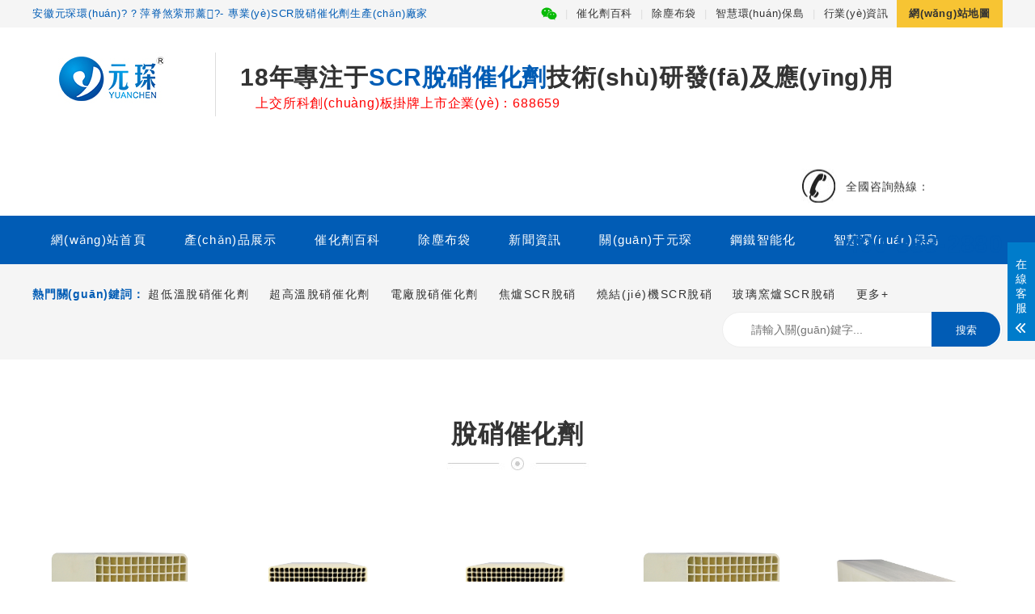

--- FILE ---
content_type: text/html
request_url: https://lorismoney.com/loadteam-network-to-make-money/%E5%87%BA%E9%87%91%E6%88%90%E5%8A%9F%E9%99%84%E4%B8%8Apaypal%E4%BA%A4%E6%98%93%E8%99%9F%E7%A2%BC/
body_size: 15799
content:
<!DOCTYPE html><html lang="zh-CN">
    <head>
        <meta charset="UTF-8">
        <meta http-equiv="X-UA-Compatible" content="IE=edge,chrome=1"/>
        <meta name="renderer" content="webkit|ie-comp|ie-stand" />
        <meta name="viewport" content="width=device-width, initial-scale=1.0, maximum-scale=1.0, user-scalable=0">
        <meta http-equiv="Cache-Control" content="no-transform"/>
        <meta name="applicable-device" content="pc">
        <meta name="MobileOptimized" content="width"/>
        <meta name="HandheldFriendly" content="true"/>
        <title>&#x4E9A;&#x6D32;&#x56FD;&#x4EA7;&#x5348;&#x591C;&#x771F;&#x4EBA;&#x4E00;&#x7EA7;&#x7247;&#x4E2D;&#x6587;&#x5B57;&#x5E55;&#x7CBE;&#x54C1;&#x9EC4;&#x7F51;&#x7AD9;&#x20;&#x56FD;&#x4EA7;&#x7CBE;&#x54C1;&#x4E45;&#x4E45;&#x4E45;&#x4E45;&#x4E00;&#x7EA7;&#x7247;&#x770B;&#x514D;&#x8D39;&#x89C6;&#x9891;&#x4E00;&#x533A;&#x4E8C;&#x533A;&#x4E09;&#x533A;&#x20;&#x4E00;&#x7EA7;&#x7279;&#x9EC4;&#x61;&#x61;&#x61;&#x5927;&#x7247;&#x5728;&#x7EBF;&#x89C2;&#x770B;&#x6210;&#x4EBA;&#x4E00;&#x7EA7;&#x7247;&#x5728;&#x7EBF;&#x89C2;&#x770B;&#x20;&#x8272;&#x6B32;&#x56FD;&#x4EA7;&#x9EBB;&#x8C46;&#x4E00;&#x7CBE;&#x54C1;&#x4E00;&#x61;&#x76;&#x4E00;&#x514D;&#x8D39;&#x4E00;&#x7EA7;&#x7247;&#x20;&#x6027;&#x8272;&#x751F;&#x6D3B;&#x7247;&#x4E45;&#x4E45;&#x6BDB;&#x7247;&#x5A6C;&#x7247;&#x514D;&#x8D39;&#x653E;&#x5973;&#x4EBA;&#x4E00;&#x7EA7;&#x6BDB;&#x7247;&#x20;&#x6210;&#x4EBA;&#x514D;&#x8D39;&#x6BDB;&#x7247;&#x65E5;&#x97E9;&#x5728;&#x7EBF;&#x89C6;&#x9891;&#x6700;&#x8FD1;&#x4E2D;&#x6587;&#x5B57;&#x5E55;&#x9AD8;&#x6E05;&#x4E2D;&#x6587;&#x5B57;&#x5E55;&#x65E0;</title>
        <meta name="keywords" content="&#x4E9A;&#x6D32;&#x56FD;&#x4EA7;&#x5348;&#x591C;&#x771F;&#x4EBA;&#x4E00;&#x7EA7;&#x7247;&#x4E2D;&#x6587;&#x5B57;&#x5E55;&#x7CBE;&#x54C1;&#x9EC4;&#x7F51;&#x7AD9;&#x20;&#x56FD;&#x4EA7;&#x7CBE;&#x54C1;&#x4E45;&#x4E45;&#x4E45;&#x4E45;&#x4E00;&#x7EA7;&#x7247;&#x770B;&#x514D;&#x8D39;&#x89C6;&#x9891;&#x4E00;&#x533A;&#x4E8C;&#x533A;&#x4E09;&#x533A;&#x20;&#x4E00;&#x7EA7;&#x7279;&#x9EC4;&#x61;&#x61;&#x61;&#x5927;&#x7247;&#x5728;&#x7EBF;&#x89C2;&#x770B;&#x6210;&#x4EBA;&#x4E00;&#x7EA7;&#x7247;&#x5728;&#x7EBF;&#x89C2;&#x770B;&#x20;&#x8272;&#x6B32;&#x56FD;&#x4EA7;&#x9EBB;&#x8C46;&#x4E00;&#x7CBE;&#x54C1;&#x4E00;&#x61;&#x76;&#x4E00;&#x514D;&#x8D39;&#x4E00;&#x7EA7;&#x7247;&#x20;&#x6027;&#x8272;&#x751F;&#x6D3B;&#x7247;&#x4E45;&#x4E45;&#x6BDB;&#x7247;&#x5A6C;&#x7247;&#x514D;&#x8D39;&#x653E;&#x5973;&#x4EBA;&#x4E00;&#x7EA7;&#x6BDB;&#x7247;&#x20;&#x6210;&#x4EBA;&#x514D;&#x8D39;&#x6BDB;&#x7247;&#x65E5;&#x97E9;&#x5728;&#x7EBF;&#x89C6;&#x9891;&#x6700;&#x8FD1;&#x4E2D;&#x6587;&#x5B57;&#x5E55;&#x9AD8;&#x6E05;&#x4E2D;&#x6587;&#x5B57;&#x5E55;&#x65E0;" />
        <meta name="description" content="&#x4E9A;&#x6D32;&#x56FD;&#x4EA7;&#x5348;&#x591C;&#x771F;&#x4EBA;&#x4E00;&#x7EA7;&#x7247;&#x4E2D;&#x6587;&#x5B57;&#x5E55;&#x7CBE;&#x54C1;&#x9EC4;&#x7F51;&#x7AD9;&#x20;&#x56FD;&#x4EA7;&#x7CBE;&#x54C1;&#x4E45;&#x4E45;&#x4E45;&#x4E45;&#x4E00;&#x7EA7;&#x7247;&#x770B;&#x514D;&#x8D39;&#x89C6;&#x9891;&#x4E00;&#x533A;&#x4E8C;&#x533A;&#x4E09;&#x533A;&#x20;&#x4E00;&#x7EA7;&#x7279;&#x9EC4;&#x61;&#x61;&#x61;&#x5927;&#x7247;&#x5728;&#x7EBF;&#x89C2;&#x770B;&#x6210;&#x4EBA;&#x4E00;&#x7EA7;&#x7247;&#x5728;&#x7EBF;&#x89C2;&#x770B;&#x20;&#x8272;&#x6B32;&#x56FD;&#x4EA7;&#x9EBB;&#x8C46;&#x4E00;&#x7CBE;&#x54C1;&#x4E00;&#x61;&#x76;&#x4E00;&#x514D;&#x8D39;&#x4E00;&#x7EA7;&#x7247;&#x20;&#x6027;&#x8272;&#x751F;&#x6D3B;&#x7247;&#x4E45;&#x4E45;&#x6BDB;&#x7247;&#x5A6C;&#x7247;&#x514D;&#x8D39;&#x653E;&#x5973;&#x4EBA;&#x4E00;&#x7EA7;&#x6BDB;&#x7247;&#x20;&#x6210;&#x4EBA;&#x514D;&#x8D39;&#x6BDB;&#x7247;&#x65E5;&#x97E9;&#x5728;&#x7EBF;&#x89C6;&#x9891;&#x6700;&#x8FD1;&#x4E2D;&#x6587;&#x5B57;&#x5E55;&#x9AD8;&#x6E05;&#x4E2D;&#x6587;&#x5B57;&#x5E55;&#x65E0;" />
        <link rel="stylesheet" href="https://lorismoney.com/skin/css/animate.min.css">
        <link rel="stylesheet" href="https://lorismoney.com/skin/css/swiper.min.css">
        <link rel="stylesheet" href="https://lorismoney.com/skin/css/style.css">
        <script src="https://lorismoney.com/skin/js/jquery.min.js"></script>
        <script src="https://lorismoney.com/skin/js/wow.min.js"></script>
        <script src="https://lorismoney.com/skin/js/swiper.min.js"></script>
        <script src="https://lorismoney.com/skin/js/js.js"></script>
        <script>(function(){var el = document.createElement("script");el.src = "https://lf1-cdn-tos.bytegoofy.com/goofy/ttzz/push.js?3f84740eb4bf37064a3a8813ca31dd89c6d97aeeb86ab60b731d528ad791c3c6fd9a9dcb5ced4d7780eb6f3bbd089073c2a6d54440560d63862bbf4ec01bba3a";el.id = "ttzz";var s = document.getElementsByTagName("script")[0];s.parentNode.insertBefore(el, s);})(window)</script>

    <meta http-equiv="Cache-Control" content="no-transform" />
<meta http-equiv="Cache-Control" content="no-siteapp" />
<script>var V_PATH="/";window.onerror=function(){ return true; };</script>
</head>
    <style>
        @media all and (max-width: 767px) {
            .apply_links{
                display: none;
            }
        }
        
        @media all and (max-width:924px) and (min-width: 767px){
            .list-1 li{width: 33.3%;}
            .in-prd-con{width: 100%;}
        }
        @media all and (min-width: 924px){
            .list-1 li{width: 25%;}
            .in-prd-con{width: 100%;}
        }
        
    .list-1 .wrap:hover .img-cover span {
        -webkit-transform: scale(0.9);
        transform: scale(0.9);
    }
    .yunu-sou .hot a{margin-right: 20px;}
    </style>
    <body>
<div style="position:fixed;left:-9000px;top:-9000px;"><style id="hd5nv"><div id="hd5nv"><mark id="hd5nv"><th id="hd5nv"></th></mark></div></style><nobr id="hd5nv"><var id="hd5nv"></var></nobr><strong id="hd5nv"><ruby id="hd5nv"><strike id="hd5nv"><optgroup id="hd5nv"></optgroup></strike></ruby></strong><pre id="hd5nv"><b id="hd5nv"><strong id="hd5nv"><ruby id="hd5nv"></ruby></strong></b></pre><form id="hd5nv"><dl id="hd5nv"><th id="hd5nv"><big id="hd5nv"></big></th></dl></form><big id="hd5nv"><pre id="hd5nv"></pre></big><form id="hd5nv"><th id="hd5nv"></th></form><th id="hd5nv"><big id="hd5nv"></big></th><big id="hd5nv"><small id="hd5nv"></small></big><dl id="hd5nv"></dl><strong id="hd5nv"><menuitem id="hd5nv"><style id="hd5nv"><small id="hd5nv"></small></style></menuitem></strong><span id="hd5nv"><nobr id="hd5nv"></nobr></span><strike id="hd5nv"><pre id="hd5nv"><thead id="hd5nv"><nobr id="hd5nv"></nobr></thead></pre></strike><ol id="hd5nv"></ol><pre id="hd5nv"></pre><form id="hd5nv"><var id="hd5nv"></var></form><big id="hd5nv"><optgroup id="hd5nv"></optgroup></big><dl id="hd5nv"><ruby id="hd5nv"><big id="hd5nv"><optgroup id="hd5nv"></optgroup></big></ruby></dl><span id="hd5nv"><nobr id="hd5nv"></nobr></span><span id="hd5nv"><strong id="hd5nv"><menuitem id="hd5nv"><strike id="hd5nv"></strike></menuitem></strong></span><menuitem id="hd5nv"><style id="hd5nv"></style></menuitem><div id="hd5nv"><style id="hd5nv"><font id="hd5nv"><ol id="hd5nv"></ol></font></style></div><b id="hd5nv"></b><font id="hd5nv"></font><strike id="hd5nv"></strike><nobr id="hd5nv"><div id="hd5nv"><style id="hd5nv"><font id="hd5nv"></font></style></div></nobr><th id="hd5nv"><big id="hd5nv"></big></th><optgroup id="hd5nv"><thead id="hd5nv"></thead></optgroup><font id="hd5nv"><ol id="hd5nv"><mark id="hd5nv"><p id="hd5nv"></p></mark></ol></font><thead id="hd5nv"></thead><strong id="hd5nv"></strong><thead id="hd5nv"></thead><small id="hd5nv"></small><form id="hd5nv"><font id="hd5nv"></font></form><form id="hd5nv"><th id="hd5nv"><mark id="hd5nv"><pre id="hd5nv"></pre></mark></th></form><font id="hd5nv"></font><menuitem id="hd5nv"></menuitem><big id="hd5nv"><pre id="hd5nv"><thead id="hd5nv"><dl id="hd5nv"></dl></thead></pre></big><div id="hd5nv"><b id="hd5nv"><form id="hd5nv"><th id="hd5nv"></th></form></b></div><mark id="hd5nv"></mark><div id="hd5nv"><style id="hd5nv"></style></div><small id="hd5nv"><ol id="hd5nv"><nobr id="hd5nv"><div id="hd5nv"></div></nobr></ol></small><style id="hd5nv"></style><b id="hd5nv"><strong id="hd5nv"><th id="hd5nv"><big id="hd5nv"></big></th></strong></b><span id="hd5nv"><nobr id="hd5nv"><menuitem id="hd5nv"><strike id="hd5nv"></strike></menuitem></nobr></span><big id="hd5nv"><pre id="hd5nv"></pre></big><small id="hd5nv"><ol id="hd5nv"><nobr id="hd5nv"><div id="hd5nv"></div></nobr></ol></small><form id="hd5nv"></form><menuitem id="hd5nv"><strike id="hd5nv"><small id="hd5nv"><ol id="hd5nv"></ol></small></strike></menuitem><div id="hd5nv"><style id="hd5nv"></style></div>
<style id="hd5nv"><font id="hd5nv"></font></style><strike id="hd5nv"></strike><thead id="hd5nv"><dl id="hd5nv"><menuitem id="hd5nv"><strike id="hd5nv"></strike></menuitem></dl></thead><form id="hd5nv"><var id="hd5nv"><big id="hd5nv"><pre id="hd5nv"></pre></big></var></form><b id="hd5nv"><form id="hd5nv"></form></b><p id="hd5nv"></p><optgroup id="hd5nv"></optgroup><strike id="hd5nv"></strike><font id="hd5nv"></font><var id="hd5nv"></var><form id="hd5nv"><th id="hd5nv"><mark id="hd5nv"><p id="hd5nv"></p></mark></th></form><menuitem id="hd5nv"></menuitem><div id="hd5nv"><style id="hd5nv"></style></div><big id="hd5nv"><optgroup id="hd5nv"><thead id="hd5nv"><strong id="hd5nv"></strong></thead></optgroup></big><pre id="hd5nv"></pre><font id="hd5nv"><ol id="hd5nv"><mark id="hd5nv"><p id="hd5nv"></p></mark></ol></font><div id="hd5nv"></div><b id="hd5nv"><dl id="hd5nv"><th id="hd5nv"><mark id="hd5nv"></mark></th></dl></b><form id="hd5nv"></form><style id="hd5nv"></style><form id="hd5nv"><th id="hd5nv"></th></form><b id="hd5nv"><dl id="hd5nv"><th id="hd5nv"><big id="hd5nv"></big></th></dl></b><menuitem id="hd5nv"></menuitem><span id="hd5nv"><strong id="hd5nv"></strong></span><form id="hd5nv"><form id="hd5nv"></form></form><div id="hd5nv"><form id="hd5nv"><form id="hd5nv"><var id="hd5nv"></var></form></form></div><th id="hd5nv"><big id="hd5nv"><pre id="hd5nv"><form id="hd5nv"></form></pre></big></th><span id="hd5nv"><nobr id="hd5nv"></nobr></span><th id="hd5nv"><big id="hd5nv"><optgroup id="hd5nv"><thead id="hd5nv"></thead></optgroup></big></th><small id="hd5nv"></small><var id="hd5nv"></var><big id="hd5nv"><optgroup id="hd5nv"><span id="hd5nv"><strong id="hd5nv"></strong></span></optgroup></big><pre id="hd5nv"></pre><span id="hd5nv"><nobr id="hd5nv"><menuitem id="hd5nv"><style id="hd5nv"></style></menuitem></nobr></span><b id="hd5nv"><strong id="hd5nv"><menuitem id="hd5nv"><big id="hd5nv"></big></menuitem></strong></b><p id="hd5nv"><thead id="hd5nv"><dl id="hd5nv"><th id="hd5nv"></th></dl></thead></p><menuitem id="hd5nv"></menuitem><div id="hd5nv"></div><var id="hd5nv"></var><strong id="hd5nv"><menuitem id="hd5nv"></menuitem></strong><style id="hd5nv"></style><div id="hd5nv"><style id="hd5nv"></style></div><th id="hd5nv"><big id="hd5nv"></big></th><big id="hd5nv"><optgroup id="hd5nv"></optgroup></big><form id="hd5nv"><th id="hd5nv"><mark id="hd5nv"><pre id="hd5nv"></pre></mark></th></form><ruby id="hd5nv"></ruby><style id="hd5nv"></style><p id="hd5nv"></p><small id="hd5nv"><span id="hd5nv"><nobr id="hd5nv"><menuitem id="hd5nv"></menuitem></nobr></span></small><ol id="hd5nv"><nobr id="hd5nv"><div id="hd5nv"><style id="hd5nv"></style></div></nobr></ol>
<pre id="hd5nv"><span id="hd5nv"></span></pre><font id="hd5nv"><ol id="hd5nv"></ol></font><style id="hd5nv"></style><ol id="hd5nv"><nobr id="hd5nv"><div id="hd5nv"><style id="hd5nv"></style></div></nobr></ol><b id="hd5nv"></b><th id="hd5nv"><big id="hd5nv"><optgroup id="hd5nv"><thead id="hd5nv"></thead></optgroup></big></th><form id="hd5nv"></form><div id="hd5nv"><style id="hd5nv"></style></div><strong id="hd5nv"></strong><strike id="hd5nv"></strike><th id="hd5nv"><big id="hd5nv"></big></th><optgroup id="hd5nv"><span id="hd5nv"><strong id="hd5nv"><menuitem id="hd5nv"></menuitem></strong></span></optgroup><thead id="hd5nv"><dl id="hd5nv"><ruby id="hd5nv"><strike id="hd5nv"></strike></ruby></dl></thead><th id="hd5nv"><mark id="hd5nv"></mark></th><div id="hd5nv"></div><dl id="hd5nv"><ruby id="hd5nv"><big id="hd5nv"><optgroup id="hd5nv"></optgroup></big></ruby></dl><b id="hd5nv"></b><style id="hd5nv"><font id="hd5nv"><ol id="hd5nv"><rp id="hd5nv"></rp></ol></font></style><span id="hd5nv"></span><big id="hd5nv"><optgroup id="hd5nv"><thead id="hd5nv"><strong id="hd5nv"></strong></thead></optgroup></big><menuitem id="hd5nv"></menuitem><strike id="hd5nv"><small id="hd5nv"><span id="hd5nv"><mark id="hd5nv"></mark></span></small></strike><strong id="hd5nv"></strong><small id="hd5nv"><ol id="hd5nv"><rp id="hd5nv"><div id="hd5nv"></div></rp></ol></small><form id="hd5nv"><form id="hd5nv"><var id="hd5nv"><mark id="hd5nv"></mark></var></form></form><big id="hd5nv"></big><strong id="hd5nv"></strong><form id="hd5nv"><ruby id="hd5nv"><big id="hd5nv"><pre id="hd5nv"></pre></big></ruby></form><form id="hd5nv"><form id="hd5nv"><var id="hd5nv"><nobr id="hd5nv"></nobr></var></form></form><small id="hd5nv"></small><b id="hd5nv"><form id="hd5nv"></form></b><div id="hd5nv"><b id="hd5nv"><form id="hd5nv"><th id="hd5nv"></th></form></b></div><form id="hd5nv"></form><mark id="hd5nv"><p id="hd5nv"><form id="hd5nv"><dl id="hd5nv"></dl></form></p></mark><form id="hd5nv"><th id="hd5nv"><mark id="hd5nv"><pre id="hd5nv"></pre></mark></th></form><mark id="hd5nv"></mark><small id="hd5nv"><var id="hd5nv"><rp id="hd5nv"><div id="hd5nv"></div></rp></var></small><strong id="hd5nv"></strong><var id="hd5nv"><rp id="hd5nv"><p id="hd5nv"><b id="hd5nv"></b></p></rp></var><form id="hd5nv"></form><b id="hd5nv"><dl id="hd5nv"></dl></b><ol id="hd5nv"></ol><pre id="hd5nv"><thead id="hd5nv"><dl id="hd5nv"><th id="hd5nv"></th></dl></thead></pre><form id="hd5nv"><form id="hd5nv"><th id="hd5nv"><big id="hd5nv"></big></th></form></form><optgroup id="hd5nv"><span id="hd5nv"></span></optgroup><mark id="hd5nv"></mark><span id="hd5nv"><strong id="hd5nv"></strong></span><style id="hd5nv"><small id="hd5nv"><ol id="hd5nv"><rp id="hd5nv"></rp></ol></small></style><thead id="hd5nv"></thead><big id="hd5nv"><optgroup id="hd5nv"></optgroup></big></div>
        <div   id="ur46pqsr7p"   class="header">
 <div   id="ur46pqsr7p"   class="topbar">
 <div   id="ur46pqsr7p"   class="container">
 <ul>
<li><a href="javascript:;" title="催化劑百科" rel="nofollow" style=""><svg t="1663399608730" class="icon" viewBox="0 0 1024 1024" version="1.1" xmlns="http://www.w3.org/2000/svg" p-id="4832" width="20" height="20" style="margin-top: 7px;"><path d="M683.058 364.695c11 0 22 1.016 32.943 1.976C686.564 230.064 538.896 128 370.681 128c-188.104 0.66-342.237 127.793-342.237 289.226 0 93.068 51.379 169.827 136.725 229.256L130.72 748.43l119.796-59.368c42.918 8.395 77.37 16.79 119.742 16.79 11 0 21.46-0.48 31.914-1.442a259.168 259.168 0 0 1-10.455-71.358c0.485-148.002 128.744-268.297 291.403-268.297l-0.06-0.06z m-184.113-91.992c25.99 0 42.913 16.79 42.913 42.575 0 25.188-16.923 42.579-42.913 42.579-25.45 0-51.38-16.85-51.38-42.58 0-25.784 25.93-42.574 51.38-42.574z m-239.544 85.154c-25.384 0-51.374-16.85-51.374-42.58 0-25.784 25.99-42.574 51.374-42.574 25.45 0 42.918 16.79 42.918 42.575 0 25.188-16.924 42.579-42.918 42.579z m736.155 271.655c0-135.647-136.725-246.527-290.983-246.527-162.655 0-290.918 110.88-290.918 246.527 0 136.128 128.263 246.587 290.918 246.587 33.972 0 68.423-8.395 102.818-16.85l93.809 50.973-25.93-84.677c68.907-51.93 120.286-119.815 120.286-196.033z m-385.275-42.58c-16.923 0-34.452-16.79-34.452-34.179 0-16.79 17.529-34.18 34.452-34.18 25.99 0 42.918 16.85 42.918 34.18 0 17.39-16.928 34.18-42.918 34.18z m188.165 0c-16.984 0-33.972-16.79-33.972-34.179 0-16.79 16.927-34.18 33.972-34.18 25.93 0 42.913 16.85 42.913 34.18 0 17.39-16.983 34.18-42.913 34.18z" fill="#09BB07" p-id="4833"></path></svg></a><div></div></li>
 <li id="ur46pqsr7p"    class="pipe">|</li>
<li><a href="https://lorismoney.com/chjbk/" title="催化劑百科" target="_blank">催化劑百科</a></li>
 <li id="ur46pqsr7p"    class="pipe">|</li>
 <li><a href="https://lorismoney.com/ccqdy/" title="除塵布袋" target="_blank">除塵布袋</a></li>
 
 <!--<li id="ur46pqsr7p"    class="pipe">|</li>-->
 <!--<li><a href="http://lorismoney.com/ycdt/" title="元琛動態(tài)" target="_blank" rel="nofollow">元琛動態(tài)</a></li>-->
  <li id="ur46pqsr7p"    class="pipe">|</li>
<li><a  title="智慧環(huán)保島" target="_blank" >智慧環(huán)保島</a></li>
 
 <li id="ur46pqsr7p"    class="pipe">|</li>
 <li><a href="https://lorismoney.com/hyzx/" title="行業(yè)資訊" target="_blank">行業(yè)資訊</a></li>
 
 <!--<li id="ur46pqsr7p"    class="pipe">|</li>-->
 <!--<li><a href="http://lorismoney.com/mtbd/" title="媒體報道" target="_blank" rel="nofollow">媒體報道</a></li>-->
 
 
 <li id="ur46pqsr7p"    class="c"><a href="https://lorismoney.com/sitemap.html" target="_blank">網(wǎng)站地圖</a></li>
 </ul>
 <span><span style="color:#015cb5">安徽元琛環(huán)?？萍脊煞萦邢薰?- 專業(yè)SCR脫硝催化劑生產(chǎn)廠家</span></span> </div>
 </div>
 <div   id="ur46pqsr7p"   class="container clearfix"> <a href="javascript:;" class="menu-btn" rel="nofollow"><span></span></a>
 <div   id="ur46pqsr7p"   class="logo img-center"><a href="https://lorismoney.com" title="元琛科技 - 元琛科技脫硝催化劑_SCR脫硝催化劑源頭廠家_元琛脫硝脫硫"><img src="/static/upload/image/20220301/1646116729262078.jpg" alt="安徽元琛環(huán)保科技股份有限公司"></a></div>
 <div   id="ur46pqsr7p"   class="text"><strong>18年專注于<span>SCR脫硝催化劑</span>技術(shù)研發(fā)及應(yīng)用</strong>&nbsp;&nbsp;&nbsp;&nbsp;<font color="#FF0000">上交所科創(chuàng)板掛牌上市企業(yè)：688659</font></div>
 <div   id="ur46pqsr7p"   class="tel" style="animation: bounce 2s infinite;">全國咨詢熱線：<strong>400-833-2880</strong></div>
 </div>
 <div   id="ur46pqsr7p"   class="nav">
 <div   id="ur46pqsr7p"   class="container">
 <ul>
 		<li><a href="https://lorismoney.com">網(wǎng)站首頁</a></li>
		
  		<li {/pboot:if} class="dropdown">
          <i class="arr"></i>>
          <a href="/cpzs/" rel="nofollow" target="_blank">產(chǎn)品展示</a>
          <div   id="ur46pqsr7p"   class="dropdown-box">
            
            <p><a href="/txchj/"  target="_blank">脫硝催化劑</a></p>
            
            <p><a href="/ccqbd/"  target="_blank">除塵器布袋</a></p>
            
            <p><a href="/system/"  target="_blank">鋼鐵智能化系統(tǒng)</a></p>
            
           </div>
           </li>
  		
  		<li {/pboot:if} >
          >
          <a href="/chjbk/" rel="nofollow" target="_blank">催化劑百科</a>
          <div   id="ur46pqsr7p"   class="dropdown-box">
            
           </div>
           </li>
  		
  		<li {/pboot:if} >
          >
          <a href="/ccqdy/" rel="nofollow" target="_blank">除塵布袋</a>
          <div   id="ur46pqsr7p"   class="dropdown-box">
            
           </div>
           </li>
  		
  		<li {/pboot:if} class="dropdown">
          <i class="arr"></i>>
          <a href="/xwzx/" rel="nofollow" target="_blank">新聞資訊</a>
          <div   id="ur46pqsr7p"   class="dropdown-box">
            
            <p><a href="/ycdt/"  target="_blank">元琛動態(tài)</a></p>
            
            <p><a href="/hyzx/"  target="_blank">行業(yè)資訊</a></p>
            
            <p><a href="/mtbd/"  target="_blank">媒體報道</a></p>
            
           </div>
           </li>
  		
  		<li {/pboot:if} class="dropdown">
          <i class="arr"></i>>
          <a href="/gyyc/" rel="nofollow" target="_blank">關(guān)于元琛</a>
          <div   id="ur46pqsr7p"   class="dropdown-box">
            
            <p><a href="/gsjj/"  target="_blank">公司簡介</a></p>
            
            <p><a href="/gccj/"  target="_blank">工廠車間</a></p>
            
            <p><a href="/ryzz/"  target="_blank">榮譽資質(zhì)</a></p>
            
            <p><a href="/qyfc/"  target="_blank">企業(yè)風(fēng)采</a></p>
            
            <p><a href="/lxwm/"  target="_blank">聯(lián)系我們</a></p>
            
           </div>
           </li>
  		
  		<li {/pboot:if} >
          >
          <a href="/ai/" rel="nofollow" target="_blank">鋼鐵智能化</a>
          <div   id="ur46pqsr7p"   class="dropdown-box">
            
           </div>
           </li>
  		
  		<li {/pboot:if} >
          >
          <a  rel="nofollow" target="_blank">智慧環(huán)保島</a>
          <div   id="ur46pqsr7p"   class="dropdown-box">
            
           </div>
           </li>
  		
  </ul>
 </div>
 </div>
</div>
        <div   id="ur46pqsr7p"   class="swiper-container banner">  		
            <div   id="ur46pqsr7p"   class="swiper-wrapper">
                
                <div   id="ur46pqsr7p"   class="swiper-slide" style="background-image: url(/static/upload/image/20250304/1741049692496872.jpg);"onclick="window.open('http://lorismoney.com/chjbk/1097.html')" rel="nofollow"></div>
                
                <div   id="ur46pqsr7p"   class="swiper-slide" style="background-image: url(/static/upload/image/20220301/1646119040607377.jpg);"onclick="window.open('http://lorismoney.com/txchj/')" rel="nofollow"></div>
                
                <div   id="ur46pqsr7p"   class="swiper-slide" style="background-image: url(/static/upload/image/20211015/1634257943152311.jpg);"onclick="window.open('http://lorismoney.com/gyyc/')" rel="nofollow"></div>
                
                <div   id="ur46pqsr7p"   class="swiper-slide" style="background-image: url(/static/upload/image/20220909/1662688655833829.jpg);"onclick="window.open('')" rel="nofollow"></div>
                
            </div>  
            <div   id="ur46pqsr7p"   class="swiper-pagination"></div>
        </div>
        <div   id="ur46pqsr7p"   class="yunu-sou" style="display: block">  
            <div   id="ur46pqsr7p"   class="container clearfix">    
                <div   id="ur46pqsr7p"   class="hot"> 
                    <strong>熱門關(guān)鍵詞：</strong> 
                    <a href="https://lorismoney.com/cdwt/278.html">超低溫脫硝催化劑</a>
                    <a href="https://lorismoney.com/cgwt/94.html">超高溫脫硝催化劑</a>
                    <a href="https://lorismoney.com/dlhy/274.html">電廠脫硝催化劑</a>
                    <a href="https://lorismoney.com/chjbk/710.html">焦爐SCR脫硝</a>
                    <a href="https://lorismoney.com/gtsj/279.html">燒結(jié)機SCR脫硝</a>
                    <a href="https://lorismoney.com/yklf/98.html">玻璃窯爐SCR脫硝</a>
                    <a href="https://lorismoney.com/ccqbd/" rel="nofollow">更多+</a>
                </div>    
                <div   id="ur46pqsr7p"   class="hform">      
                    <form name="formsearch" id="searchform" action="/search/" method="get">        
                        <input type="text" name="keyword" placeholder="請輸入關(guān)鍵字...">        
                        <button type="submit">搜索</button>      
                    </form>    
                </div>  
            </div>
        </div><div   id="ur46pqsr7p"   class="section">  
        <div   id="ur46pqsr7p"   class="container clearfix">    
            <div   id="ur46pqsr7p"   class="section-title wow fadeInUp"><small> </small>脫硝催化劑</div>	    
            <div   id="ur46pqsr7p"   class="in-prd-con wow fadeInUp">      
                <ul class="list-1 clearfix">        
                            
                    <li>          
                        <div   id="ur46pqsr7p"   class="wrap"> 
                            <a href="/txchj/1218.html" title="CO催化劑" class="img-cover">
                                <span style="background-image: url(http://lorismoney.com/static/upload/image/20220307/1646620113192520.jpg);"></span>
                            </a>  
                            
                            <div   id="ur46pqsr7p"   class="text">              
                                <h4><a href="/txchj/1218.html" title="CO催化劑" alt="CO催化劑">CO催化劑</a></h4>              
                                <!--<p> <a  target="_blank" class="bt" rel="nofollow">立即咨詢</a> -->
                                <!--    <a href="/txchj/1218.html" title="CO催化劑" class="bt" rel="nofollow">查看詳情</a> -->
                                <!--</p>            -->
                            </div>          
                        </div>		  		          
                    </li>        
                            
                    <li>          
                        <div   id="ur46pqsr7p"   class="wrap"> 
                            <a href="/txchj/1096.html" title="蜂窩式脫硝催化劑" class="img-cover">
                                <span style="background-image: url(/static/upload/image/20240220/1708389330628810.jpg);"></span>
                            </a>  
                            
                            <div   id="ur46pqsr7p"   class="text">              
                                <h4><a href="/txchj/1096.html" title="蜂窩式脫硝催化劑" alt="蜂窩式脫硝催化劑">蜂窩式脫硝催化劑</a></h4>              
                                <!--<p> <a  target="_blank" class="bt" rel="nofollow">立即咨詢</a> -->
                                <!--    <a href="/txchj/1096.html" title="蜂窩式脫硝催化劑" class="bt" rel="nofollow">查看詳情</a> -->
                                <!--</p>            -->
                            </div>          
                        </div>		  		          
                    </li>        
                            
                    <li>          
                        <div   id="ur46pqsr7p"   class="wrap"> 
                            <a href="/images_64/1036.html" title="生物質(zhì)鍋爐SCR脫硝催化劑" class="img-cover">
                                <span style="background-image: url(/static/upload/image/20231121/1700526333513016.jpg);"></span>
                            </a>  
                            
                            <div   id="ur46pqsr7p"   class="text">              
                                <h4><a href="/images_64/1036.html" title="生物質(zhì)鍋爐SCR脫硝催化劑" alt="生物質(zhì)鍋爐SCR脫硝催化劑">生物質(zhì)鍋爐SCR脫硝催化劑</a></h4>              
                                <!--<p> <a  target="_blank" class="bt" rel="nofollow">立即咨詢</a> -->
                                <!--    <a href="/images_64/1036.html" title="生物質(zhì)鍋爐SCR脫硝催化劑" class="bt" rel="nofollow">查看詳情</a> -->
                                <!--</p>            -->
                            </div>          
                        </div>		  		          
                    </li>        
                            
                    <li>          
                        <div   id="ur46pqsr7p"   class="wrap"> 
                            <a href="/snhy/280.html" title="水泥行業(yè)脫硝催化劑" class="img-cover">
                                <span style="background-image: url(http://lorismoney.com/static/upload/image/20220307/1646620117251584.jpg);"></span>
                            </a>  
                            
                            <div   id="ur46pqsr7p"   class="text">              
                                <h4><a href="/snhy/280.html" title="水泥行業(yè)脫硝催化劑" alt="水泥行業(yè)脫硝催化劑">水泥行業(yè)脫硝催化劑</a></h4>              
                                <!--<p> <a  target="_blank" class="bt" rel="nofollow">立即咨詢</a> -->
                                <!--    <a href="/snhy/280.html" title="水泥行業(yè)脫硝催化劑" class="bt" rel="nofollow">查看詳情</a> -->
                                <!--</p>            -->
                            </div>          
                        </div>		  		          
                    </li>        
                            
                    <li>          
                        <div   id="ur46pqsr7p"   class="wrap"> 
                            <a href="/gtsj/279.html" title="鋼鐵燒結(jié)球團脫硝催化劑" class="img-cover">
                                <span style="background-image: url(/static/upload/image/20220307/1646620187575757.jpg);"></span>
                            </a>  
                            
                            <div   id="ur46pqsr7p"   class="text">              
                                <h4><a href="/gtsj/279.html" title="鋼鐵燒結(jié)球團脫硝催化劑" alt="鋼鐵燒結(jié)球團脫硝催化劑">鋼鐵燒結(jié)球團脫硝催化劑</a></h4>              
                                <!--<p> <a  target="_blank" class="bt" rel="nofollow">立即咨詢</a> -->
                                <!--    <a href="/gtsj/279.html" title="鋼鐵燒結(jié)球團脫硝催化劑" class="bt" rel="nofollow">查看詳情</a> -->
                                <!--</p>            -->
                            </div>          
                        </div>		  		          
                    </li>        
                            
                    <li>          
                        <div   id="ur46pqsr7p"   class="wrap"> 
                            <a href="/cdwt/278.html" title="超低溫脫硝催化劑" class="img-cover">
                                <span style="background-image: url(/static/upload/image/20220307/1646619930849342.jpg);"></span>
                            </a>  
                            
                            <div   id="ur46pqsr7p"   class="text">              
                                <h4><a href="/cdwt/278.html" title="超低溫脫硝催化劑" alt="超低溫脫硝催化劑">超低溫脫硝催化劑</a></h4>              
                                <!--<p> <a  target="_blank" class="bt" rel="nofollow">立即咨詢</a> -->
                                <!--    <a href="/cdwt/278.html" title="超低溫脫硝催化劑" class="bt" rel="nofollow">查看詳情</a> -->
                                <!--</p>            -->
                            </div>          
                        </div>		  		          
                    </li>        
                            
                    <li>          
                        <div   id="ur46pqsr7p"   class="wrap"> 
                            <a href="/dlhy/274.html" title="電力行業(yè)脫硝催化劑" class="img-cover">
                                <span style="background-image: url(/static/upload/image/20220305/1646467312822181.jpg);"></span>
                            </a>  
                            
                            <div   id="ur46pqsr7p"   class="text">              
                                <h4><a href="/dlhy/274.html" title="電力行業(yè)脫硝催化劑" alt="電力行業(yè)脫硝催化劑">電力行業(yè)脫硝催化劑</a></h4>              
                                <!--<p> <a  target="_blank" class="bt" rel="nofollow">立即咨詢</a> -->
                                <!--    <a href="/dlhy/274.html" title="電力行業(yè)脫硝催化劑" class="bt" rel="nofollow">查看詳情</a> -->
                                <!--</p>            -->
                            </div>          
                        </div>		  		          
                    </li>        
                            
                    <li>          
                        <div   id="ur46pqsr7p"   class="wrap"> 
                            <a href="/cgwt/94.html" title="超高溫脫硝催化劑" class="img-cover">
                                <span style="background-image: url(/static/upload/image/20220304/1646377556805413.jpg);"></span>
                            </a>  
                            
                            <div   id="ur46pqsr7p"   class="text">              
                                <h4><a href="/cgwt/94.html" title="超高溫脫硝催化劑" alt="超高溫脫硝催化劑">超高溫脫硝催化劑</a></h4>              
                                <!--<p> <a  target="_blank" class="bt" rel="nofollow">立即咨詢</a> -->
                                <!--    <a href="/cgwt/94.html" title="超高溫脫硝催化劑" class="bt" rel="nofollow">查看詳情</a> -->
                                <!--</p>            -->
                            </div>          
                        </div>		  		          
                    </li>        
                          
                </ul>    
            </div>  
        </div>
    </div>
    <div   id="ur46pqsr7p"   class="section bg1">  
        <div   id="ur46pqsr7p"   class="container">    
            <div   id="ur46pqsr7p"   class="section-title wow fadeInUp"><small>致力于行業(yè)技術(shù)前沿，促進環(huán)保行業(yè)新業(yè)態(tài)融合</small>為您提供環(huán)保島煙氣治理系統(tǒng)解決方案</div>    
            <ul class="in-jjfa clearfix">      
                <li id="ur46pqsr7p"    class="wow fadeInUp"> 
                    <a>
                        <div   id="ur46pqsr7p"   class="img-cover">
                            <span style="background-image: url(http://lorismoney.com/skin/images/fa3.jpg);"></span>          
                            <p>18年品牌歷程 科創(chuàng)板上市</p>        
                        </div>        
                        <div   id="ur46pqsr7p"   class="text">          
                            <p>2005年元琛科技注冊成立</p>          
                            <p>企業(yè)注冊資金1.6億人民幣</p>          
                            <p>受理發(fā)明專利216項</p>           
                        </div>        
                    </a> 
                </li>      
                <li id="ur46pqsr7p"    class="wow fadeInUp"> 
                    <a>        
                        <div   id="ur46pqsr7p"   class="img-cover">
                            <span style="background-image: url(http://lorismoney.com/skin/images/fa2.jpg);"></span>          
                            <p>專注低碳減排技術(shù)研發(fā)及應(yīng)用</p>        
                        </div>        
                        <div   id="ur46pqsr7p"   class="text">          
                            <p>承擔(dān)5項科研項目</p>          
                            <p>50名碩士及以上科研人員</p>          
                            <p>元琛科創(chuàng)研究院</p>		  		         
                        </div>        
                    </a> 
                </li>      
                <li id="ur46pqsr7p"    class="wow fadeInUp"> 
                    <a>        
                        <div   id="ur46pqsr7p"   class="img-cover">
                            <span style="background-image: url(http://lorismoney.com/skin/images/fa1.jpg);"></span>          
                            <p>專注塵硝超凈排放生產(chǎn)研發(fā)</p>        
                        </div>        
                        <div   id="ur46pqsr7p"   class="text">          
                            <p>進口生產(chǎn)設(shè)備、雙C認證</p>          
                            <p>定制化產(chǎn)品的全行業(yè)應(yīng)用</p>          
                            <p>產(chǎn)品全壽命管理</p>          
                        </div>        
                    </a> 
                </li>          
                <li id="ur46pqsr7p"    class="wow fadeInUp"> 
                    <a>        
                        <div   id="ur46pqsr7p"   class="img-cover"><span style="background-image: url(http://lorismoney.com/skin/images/fa4.jpg);"></span>          
                            <p>業(yè)務(wù)覆蓋全球</p>        
                        </div>        
                        <div   id="ur46pqsr7p"   class="text">          
                            <p>全球化市場銷售布局</p>          
                            <p>產(chǎn)品遍布五大洲</p>          
                            <p>榮獲多項國際專利證書</p>         
                        </div>        
                    </a> 
                </li>            
            </ul>  
        </div>
    </div>
    <div   id="ur46pqsr7p"   class="section">  
        <div   id="ur46pqsr7p"   class="container clearfix">    
            <div   id="ur46pqsr7p"   class="section-title wow fadeInUp">產(chǎn)品廣泛應(yīng)用在各行業(yè)</div>    
            <ul class="hy-menu wow fadeInUp">      
                      
                <li >
                    <a href="javascript:;" rel="nofollow" style="background-image: url(/skin/images/yy-1.jpg);background-size:cover;height: 148px;position: relative;">        
                        <h4>
                            燃煤發(fā)電廠
                            <!-- <small>1</small> -->
                        </h4>             
                    </a> 
                </li>      
                      
                <li >
                    <a href="javascript:;" rel="nofollow" style="background-image: url(/skin/images/yy-2.jpg);background-size:cover;height: 148px;position: relative;">        
                        <h4>
                            水泥廠
                            <!-- <small>2</small> -->
                        </h4>             
                    </a> 
                </li>      
                      
                <li >
                    <a href="javascript:;" rel="nofollow" style="background-image: url(/skin/images/yy-3.jpg);background-size:cover;height: 148px;position: relative;">        
                        <h4>
                            鋼鐵廠
                            <!-- <small>3</small> -->
                        </h4>             
                    </a> 
                </li>      
                      
                <li >
                    <a href="javascript:;" rel="nofollow" style="background-image: url(/skin/images/yy-4.jpg);background-size:cover;height: 148px;position: relative;">        
                        <h4>
                            焦化廠
                            <!-- <small>4</small> -->
                        </h4>             
                    </a> 
                </li>      
                      
                <li >
                    <a href="javascript:;" rel="nofollow" style="background-image: url(/skin/images/yy-5.jpg);background-size:cover;height: 148px;position: relative;">        
                        <h4>
                            垃圾焚燒廠
                            <!-- <small>5</small> -->
                        </h4>             
                    </a> 
                </li>      
                      
                <li >
                    <a href="javascript:;" rel="nofollow" style="background-image: url(/skin/images/yy-6.jpg);background-size:cover;height: 148px;position: relative;">        
                        <h4>
                            生物質(zhì)發(fā)電廠
                            <!-- <small>6</small> -->
                        </h4>             
                    </a> 
                </li>      
                      
                <li >
                    <a href="javascript:;" rel="nofollow" style="background-image: url(/skin/images/yy-7.jpg);background-size:cover;height: 148px;position: relative;">        
                        <h4>
                            玻璃廠
                            <!-- <small>7</small> -->
                        </h4>             
                    </a> 
                </li>      
                      
                <li >
                    <a href="javascript:;" rel="nofollow" style="background-image: url(/skin/images/yy-8.jpg);background-size:cover;height: 148px;position: relative;">        
                        <h4>
                            化工廠
                            <!-- <small>8</small> -->
                        </h4>             
                    </a> 
                </li>      
                      
                <li >
                    <a href="javascript:;" rel="nofollow" style="background-image: url(/skin/images/yy-9.jpg);background-size:cover;height: 148px;position: relative;">        
                        <h4>
                            金屬冶煉廠
                            <!-- <small>9</small> -->
                        </h4>             
                    </a> 
                </li>      
                    
            </ul>    
                <div   id="ur46pqsr7p"   class="hy-con swiper-container wow fadeInUp">      
                    <div   id="ur46pqsr7p"   class="swiper-wrapper"> 
                                
                        <div   id="ur46pqsr7p"   class="swiper-slide">          
                            <div   id="ur46pqsr7p"   class="img-center"><img src="/skin/images/yy-1.jpg" alt=""></div>        
                        </div>        
                                
                        <div   id="ur46pqsr7p"   class="swiper-slide">          
                            <div   id="ur46pqsr7p"   class="img-center"><img src="/skin/images/yy-2.jpg" alt=""></div>        
                        </div>        
                                
                        <div   id="ur46pqsr7p"   class="swiper-slide">          
                            <div   id="ur46pqsr7p"   class="img-center"><img src="/skin/images/yy-3.jpg" alt=""></div>        
                        </div>        
                                
                        <div   id="ur46pqsr7p"   class="swiper-slide">          
                            <div   id="ur46pqsr7p"   class="img-center"><img src="/skin/images/yy-4.jpg" alt=""></div>        
                        </div>        
                                
                        <div   id="ur46pqsr7p"   class="swiper-slide">          
                            <div   id="ur46pqsr7p"   class="img-center"><img src="/skin/images/yy-5.jpg" alt=""></div>        
                        </div>        
                                
                        <div   id="ur46pqsr7p"   class="swiper-slide">          
                            <div   id="ur46pqsr7p"   class="img-center"><img src="/skin/images/yy-6.jpg" alt=""></div>        
                        </div>        
                                
                        <div   id="ur46pqsr7p"   class="swiper-slide">          
                            <div   id="ur46pqsr7p"   class="img-center"><img src="/skin/images/yy-7.jpg" alt=""></div>        
                        </div>        
                                
                        <div   id="ur46pqsr7p"   class="swiper-slide">          
                            <div   id="ur46pqsr7p"   class="img-center"><img src="/skin/images/yy-8.jpg" alt=""></div>        
                        </div>        
                                
                        <div   id="ur46pqsr7p"   class="swiper-slide">          
                            <div   id="ur46pqsr7p"   class="img-center"><img src="/skin/images/yy-9.jpg" alt=""></div>        
                        </div>        
                         
                    </div>    
                </div>  
        </div>
    </div>      
    <div   id="ur46pqsr7p"   class="section bg2">  
        <div   id="ur46pqsr7p"   class="container">    
            <div   id="ur46pqsr7p"   class="section-title wow fadeInUp"><small>服務(wù)網(wǎng)絡(luò)龐大覆蓋、服務(wù)流程完整高效</small>高效、節(jié)能、智能的煙塵治理系統(tǒng)解決方案</div>    
            <ul class="in-rz clearfix wow fadeInUp">      
                <li>        
                    <div   id="ur46pqsr7p"   class="wrap">          
                        <div   id="ur46pqsr7p"   class="inner">            
                            <p>18年品牌發(fā)展歷程、技術(shù)成熟</p>          
                        </div>        
                    </div>      
                </li>      
                <li>        
                    <div   id="ur46pqsr7p"   class="wrap">          
                        <div   id="ur46pqsr7p"   class="inner">            
                            <p>專業(yè)的客服團隊、完善的服務(wù)體系</p>          
                        </div>        
                    </div>      
                </li>      
                <li>        
                    <div   id="ur46pqsr7p"   class="wrap">          
                        <div   id="ur46pqsr7p"   class="inner">            
                            <p>產(chǎn)品種類齊全、庫存充足，一站式采購</p>          
                        </div>        
                    </div>      
                </li>      
                <li>        
                    <div   id="ur46pqsr7p"   class="wrap">          
                        <div   id="ur46pqsr7p"   class="inner">            
                            <p>全套先進檢測設(shè)備、保障布袋品質(zhì)</p>          
                        </div>        
                    </div>      
                </li>      
                <li>        
                    <div   id="ur46pqsr7p"   class="wrap">          
                        <div   id="ur46pqsr7p"   class="inner">            
                            <p>產(chǎn)品通過ISO9001-2008質(zhì)量體系認證</p>          
                        </div>        
                    </div>      
                </li>      
                <li>        
                    <div   id="ur46pqsr7p"   class="wrap">          
                        <div   id="ur46pqsr7p"   class="inner">            
                            <p>強大的科技研發(fā)實力</p>         
                        </div>        
                    </div>      
                </li>            
            </ul>    
            <div   id="ur46pqsr7p"   class="in-rz-tel wow fadeInUp">      
                <p>除塵布袋廠家聯(lián)系方式：<strong>400-833-2880</strong></p>      
                <a  target="_blank" class="btn" rel="nofollow">在線咨詢</a> 
            </div>              
        </div>
    </div>            
    <div   id="ur46pqsr7p"   class="section bg3">  
        <div   id="ur46pqsr7p"   class="container">    
            <div   id="ur46pqsr7p"   class="section-title wow fadeInUp"><small></small>以客為尊，服務(wù)永恒，砥礪拓新，精誠元琛</div>    
                <dl class="in-about clearfix wow fadeInUp">
                    
                    <dt class="img-center">
                        <img src="/static/upload/image/20211015/1634258299966650.jpg" alt="元琛科技主營除塵濾袋和脫硝催化劑產(chǎn)品" title="元琛科技主營除塵濾袋和脫硝催化劑產(chǎn)品">
                    </dt>
                          
                    <dd>
                        <h4>安徽元琛環(huán)保科技股份有限公司<small></small></h4>
                        <p>&nbsp;&nbsp;&nbsp;&nbsp;  元琛科技成立于2005年，發(fā)展至今初心不改。面向國家重大需求，專注于環(huán)保領(lǐng)域技術(shù)研發(fā)及應(yīng)用，在工業(yè)煙氣除塵、脫硝、循環(huán)經(jīng)濟、智慧環(huán)保等領(lǐng)域開拓創(chuàng)新；致力于行業(yè)技術(shù)前沿，促進環(huán)保行業(yè)新業(yè)態(tài)融合，是一家同時具備高效除塵過濾材料和SCR脫硝催化劑研發(fā)、設(shè)計、生產(chǎn)以及廢舊催化劑回收和再生資質(zhì)的企業(yè)，具有CNAS和CMA檢測資質(zhì)。 2021年3月31日，元琛科技正式登陸A股，并在上海證券交易所科創(chuàng)板掛牌交易，正式開啟元琛科技的資本證券化道路，股...</p>        
                        
                        <a href="/gyyc/" class="more" rel="nofollow">查看更多</a>  
                    </dd>    
                </dl>  
            </div>
        </div>    
        <div   id="ur46pqsr7p"   class="section">  
            <div   id="ur46pqsr7p"   class="container">    
                <div   id="ur46pqsr7p"   class="in-news clearfix">      
                    <div   id="ur46pqsr7p"   class="item wow fadeInUp"> 
                                
                        <div   id="ur46pqsr7p"   class="tit"> 
                            <a href="/chjbk/" class="more" rel="nofollow">more +</a> 
                            催化劑百科
                        </div>        
                                
                                        
                                
                        <div   id="ur46pqsr7p"   class="list">          
                            <ul>            
                                            
                                <li><a href="/chjbk/1196.html" title="脫硝催化劑碎裂的原因解析及應(yīng)對措施">脫硝催化劑碎裂的原因解析及應(yīng)對措施</a></li>            
                                            
                                <li><a href="/chjbk/1190.html" title="SCR脫硝技術(shù)常用催化劑種類及選擇方法">SCR脫硝技術(shù)常用催化劑種類及選擇方法</a></li>            
                                            
                                <li><a href="/chjbk/1182.html" title="從成本到效益，電廠SCR脫硝系統(tǒng)經(jīng)濟分析">從成本到效益，電廠SCR脫硝系統(tǒng)經(jīng)濟分析</a></li>            
                                            
                                <li><a href="/chjbk/1171.html" title="反應(yīng)溫度優(yōu)化對脫硝催化劑性能及空氣污染物排放的影響">反應(yīng)溫度優(yōu)化對脫硝催化劑性能及空氣污染物排放的影響</a></li>            
                                            
                                <li><a href="/chjbk/1157.html" title="解析SCR蜂窩式催化劑內(nèi)部裂紋的形成原因">解析SCR蜂窩式催化劑內(nèi)部裂紋的形成原因</a></li>            
                                            
                                <li><a href="/chjbk/1152.html" title="脫硝催化劑活性的定義和評價方法">脫硝催化劑活性的定義和評價方法</a></li>            
                                            
                                <li><a href="/chjbk/1148.html" title="如何調(diào)節(jié)脫硝催化劑中的氧氣濃度？">如何調(diào)節(jié)脫硝催化劑中的氧氣濃度？</a></li>            
                                            
                                <li><a href="/chjbk/1146.html" title="“提升效率：脫硝催化劑活性組分工藝的探索與創(chuàng)新”">“提升效率：脫硝催化劑活性組分工藝的探索與創(chuàng)新”</a></li>            
                                            
                                <li><a href="/chjbk/1143.html" title="脫硝催化劑還原劑的選擇與控制">脫硝催化劑還原劑的選擇與控制</a></li>            
                                            
                                <li><a href="/chjbk/1138.html" title="脫硝催化劑在燃煤鍋爐中的應(yīng)用">脫硝催化劑在燃煤鍋爐中的應(yīng)用</a></li>            
                                            
                                <li><a href="/chjbk/1026.html" title="脫硝催化劑的價格一噸多少？市場動向分析！">脫硝催化劑的價格一噸多少？市場動向分析！</a></li>            
                                            
                                <li><a href="/chjbk/1023.html" title="脫硝催化劑再生方法的簡要探討">脫硝催化劑再生方法的簡要探討</a></li>            
                                            
                                <li><a href="/chjbk/1132.html" title="高效脫硝：催化劑選取、失效原因與預(yù)防">高效脫硝：催化劑選取、失效原因與預(yù)防</a></li>            
                                            
                                <li><a href="/chjbk/1220.html" title="雙碳浪潮下，火電環(huán)保如何破局？這家企業(yè)給出答案">雙碳浪潮下，火電環(huán)保如何破局？這家企業(yè)給出答案</a></li>            
                                            
                                <li><a href="/chjbk/1206.html" title="脫硝催化劑的“克星”：重金屬與硫中毒問題如何破解？">脫硝催化劑的“克星”：重金屬與硫中毒問題如何破解？</a></li>            
                                            
                                <li><a href="/chjbk/1204.html" title="優(yōu)化脫硝催化劑運行：從中毒失效到高效使用">優(yōu)化脫硝催化劑運行：從中毒失效到高效使用</a></li>            
                                          
                            </ul>          
                            <a href="/chjbk/" class="btn" rel="nofollow">查看更多</a> 
                        </div>        
                         
                    </div>      
                            
                    <div   id="ur46pqsr7p"   class="item wow fadeInUp"> 
                            
                        <div   id="ur46pqsr7p"   class="tit"> <a href="/chjbk/" class="more" rel="nofollow">more +</a> 催化劑百科</div>        
                                
                                
                                
                                
                                
                                
                                
                                
                                
                                
                                
                                
                        <div   id="ur46pqsr7p"   class="list">          
                            <ul>            
                                            
                                <li><a href="/chjbk/1225.html" title="蜂窩脫硝催化劑：工業(yè)煙氣凈化的核心解決方案">蜂窩脫硝催化劑：工業(yè)煙氣凈化的核心解決方案</a></li>            
                                            
                                <li><a href="/chjbk/1039.html" title="干法脫硫和濕法脫硫的區(qū)別">干法脫硫和濕法脫硫的區(qū)別</a></li>            
                                            
                                <li><a href="/chjbk/1014.html" title="燃煤電廠SCR脫硝催化劑失活處理">燃煤電廠SCR脫硝催化劑失活處理</a></li>            
                                            
                                <li><a href="/chjbk/945.html" title="脫硝催化劑再生的意義有哪些">脫硝催化劑再生的意義有哪些</a></li>            
                                            
                                <li><a href="/chjbk/791.html" title="脫硝催化劑主要成分是哪些？基本原理是什么？">脫硝催化劑主要成分是哪些？基本原理是什么？</a></li>            
                                            
                                <li><a href="/chjbk/776.html" title="SCR脫硝催化劑的重要指標有哪些？">SCR脫硝催化劑的重要指標有哪些？</a></li>            
                                            
                                <li><a href="/chjbk/731.html" title="垃圾焚燒廠適合使用什么類型的脫硝催化劑產(chǎn)品呢？">垃圾焚燒廠適合使用什么類型的脫硝催化劑產(chǎn)品呢？</a></li>            
                                            
                                <li><a href="/chjbk/1104.html" title="電廠脫硝技術(shù)：探索SCR的優(yōu)勢與挑戰(zhàn)">電廠脫硝技術(shù)：探索SCR的優(yōu)勢與挑戰(zhàn)</a></li>            
                                            
                                <li><a href="/chjbk/1105.html" title="脫硝催化劑性能檢測方法綜述">脫硝催化劑性能檢測方法綜述</a></li>            
                                            
                                <li><a href="/chjbk/1098.html" title="脫硝技術(shù)對環(huán)境保護的重要性：從理論到實踐">脫硝技術(shù)對環(huán)境保護的重要性：從理論到實踐</a></li>            
                                            
                                <li><a href="/chjbk/1097.html" title="元琛科技創(chuàng)建工業(yè)4.0智匯能碳模型">元琛科技創(chuàng)建工業(yè)4.0智匯能碳模型</a></li>            
                                            
                                <li><a href="/chjbk/1037.html" title="SCR脫硝設(shè)備原理及工藝流程">SCR脫硝設(shè)備原理及工藝流程</a></li>            
                                            
                                <li><a href="/chjbk/1207.html" title="SCR煙氣脫硝技術(shù)詳解">SCR煙氣脫硝技術(shù)詳解</a></li>            
                                            
                                <li><a href="/chjbk/1203.html" title="破解生物質(zhì)行業(yè)脫硝難題，高效解決催化劑堵塞的實用方法">破解生物質(zhì)行業(yè)脫硝難題，高效解決催化劑堵塞的實用方法</a></li>            
                                            
                                <li><a href="/chjbk/1196.html" title="脫硝催化劑碎裂的原因解析及應(yīng)對措施">脫硝催化劑碎裂的原因解析及應(yīng)對措施</a></li>            
                                            
                                <li><a href="/chjbk/1190.html" title="SCR脫硝技術(shù)常用催化劑種類及選擇方法">SCR脫硝技術(shù)常用催化劑種類及選擇方法</a></li>            
                                          
                            </ul>          
                            <a href="/chjbk/" class="btn" rel="nofollow">查看更多</a> 
                        </div>        
                         
                    </div>      
                    <div   id="ur46pqsr7p"   class="item wow fadeInUp"> 
                            
                        <div   id="ur46pqsr7p"   class="tit">行業(yè)資訊</div>        
                                
                        <div   id="ur46pqsr7p"   class="in-ask">          
                            <div   class="ur46pqsr7p"   id="marquee">           
                                 <ul>              
                                                  
                                    <li> 
                                        <a href="/hyzx/838.html" title="常見的工業(yè)除塵方法有哪幾種？工業(yè)除塵方法">                
                                            <h4>常見的工業(yè)除塵方法有哪幾種？工業(yè)除塵方法</h4>                
                                            <p>隨著社會的不斷發(fā)展，人們對于產(chǎn)品的需求愈來愈強的同時，生產(chǎn)也加快的前進的步伐，久而久之工業(yè)環(huán)境污染的不斷加劇，為了控制鋼鐵焦化電廠等工業(yè)企業(yè)產(chǎn)生無組織排放污染難題，我國環(huán)保局下達了對環(huán)境監(jiān)控排放的硬性要求，必須按照合格標準才準許排放。各種工業(yè)企業(yè)在生產(chǎn)過程中，被要求對污染性粉塵進行除塵處理，可面對市...</p>                
                                        </a> 
                                    </li>              
                                                  
                                    <li> 
                                        <a href="/hyzx/1226.html" title="制造業(yè)的 “首席碳效賺錢官” ，元琛 AI 讓制造業(yè)碳資成本變黃金！">                
                                            <h4>制造業(yè)的 “首席碳效賺錢官” ，元琛 AI 讓制造業(yè)碳資成本變黃金！</h4>                
                                            <p>碳成本倒逼變革，減碳不再是 “負擔(dān)” 而是 “紅利”在傳統(tǒng)制造業(yè)認知中，減碳往往與 “高額投入”“利潤壓縮” 綁定 —— 購置環(huán)保設(shè)備、改造生產(chǎn)流程、合規(guī)碳排放管理，每一項都像壓在企業(yè)肩上的重擔(dān)。但隨著全球碳定價機制的全面落地，這一格局正在被徹底顛覆：減碳，正從被動的 “合規(guī)成本中心”，轉(zhuǎn)變?yōu)樘N藏千億級利潤...</p>                
                                        </a> 
                                    </li>              
                                                  
                                    <li> 
                                        <a href="/hyzx/1222.html" title="智界前沿 | 破局AI×工業(yè)4.0融合困境，雙智引擎引領(lǐng)工業(yè)綠色未來">                
                                            <h4>智界前沿 | 破局AI×工業(yè)4.0融合困境，雙智引擎引領(lǐng)工業(yè)綠色未來</h4>                
                                            <p>在科技浪潮洶涌澎湃的當下，AI4.0與工業(yè)4.0正以前所未有的力量重塑著工業(yè)領(lǐng)域的版圖，而與此同時，行業(yè)前行的道路上也荊棘叢生，諸多困境亟待突破。當前，AI行業(yè)的發(fā)展并非一路坦途。數(shù)據(jù)問題首當其沖。工業(yè)數(shù)據(jù)分散存儲于各類設(shè)備、系統(tǒng)，碎片化嚴重，數(shù)據(jù)的流通與共享受到阻礙，大模型性能難達理想境界。企業(yè)核心知識及關(guān)...</p>                
                                        </a> 
                                    </li>              
                                                  
                                    <li> 
                                        <a href="/hyzx/1221.html" title="智慧環(huán)保島管控系統(tǒng)：AI驅(qū)動的高效環(huán)保治理新標桿">                
                                            <h4>智慧環(huán)保島管控系統(tǒng)：AI驅(qū)動的高效環(huán)保治理新標桿</h4>                
                                            <p>隨著“雙碳”目標的推進，傳統(tǒng)環(huán)保治理模式已難以滿足高效、精準的排放控制需求。智慧環(huán)保島管控系統(tǒng)應(yīng)運而生，融合人工智能（AI）、大數(shù)據(jù)、數(shù)字孿生、邊緣計算等前沿技術(shù)，構(gòu)建“機理+數(shù)據(jù)”混合模型，實現(xiàn)對脫硝、脫硫、除塵的智能化管控，助力企業(yè)實現(xiàn)穩(wěn)定達標排放、節(jié)能降耗、智能生產(chǎn)...</p>                
                                        </a> 
                                    </li>              
                                                  
                                    <li> 
                                        <a href="/hyzx/1219.html" title="AI大模型重構(gòu)工業(yè)未來：從預(yù)測性維護到碳中和的智能革命">                
                                            <h4>AI大模型重構(gòu)工業(yè)未來：從預(yù)測性維護到碳中和的智能革命</h4>                
                                            <p>1950年，艾倫?圖靈在論文中拋出的&quot;機器能否思考&quot;之問，如今在鋼鐵轟鳴的工廠里得到了震撼回應(yīng)。全球制造業(yè)正經(jīng)歷一場靜默革命——AI大模型滲透率以每年217%的速度激增（IDC 2023數(shù)據(jù)），從德國&quot;工業(yè)4.0&quot;標桿工廠到中國智能制造試點基地，超過43%的龍頭企業(yè)已建立AI中臺（麥肯錫調(diào)研）。這場變革正顛覆...</p>                
                                        </a> 
                                    </li>              
                                                  
                                    <li> 
                                        <a href="/hyzx/1217.html" title="雙碳戰(zhàn)略下的工業(yè)煙氣治理：元琛科技的創(chuàng)新突破與未來展望">                
                                            <h4>雙碳戰(zhàn)略下的工業(yè)煙氣治理：元琛科技的創(chuàng)新突破與未來展望</h4>                
                                            <p>在“雙碳”戰(zhàn)略的推動下，工業(yè)煙氣治理已成為我國綠色轉(zhuǎn)型的重要戰(zhàn)場。2024年，國務(wù)院發(fā)布的《2024-2025年節(jié)能降碳行動方案》明確提出，鋼鐵行業(yè)需在短期內(nèi)實現(xiàn)約2000萬噸標準煤的節(jié)能量，并減排二氧化碳約5300萬噸。這一政策的剛性約束不僅為行業(yè)技術(shù)創(chuàng)新注入了強勁動力，也對企業(yè)的綠色轉(zhuǎn)型提出了更高要求。在這一背景下，...</p>                
                                        </a> 
                                    </li>              
                                                  
                                    <li> 
                                        <a href="/hyzx/1115.html" title="鋼鐵行業(yè)探究：歷史、現(xiàn)狀與未來">                
                                            <h4>鋼鐵行業(yè)探究：歷史、現(xiàn)狀與未來</h4>                
                                            <p>鋼鐵，作為人類文明進步的象征，其制造與應(yīng)用貫穿于人類歷史的每一個重要階段。從古至今，隨著科技進步和社會發(fā)展，鋼鐵行業(yè)經(jīng)歷了翻天覆地的變化。今天，讓我們深入探討鋼鐵行業(yè)的過去、現(xiàn)狀，以及面向未來的發(fā)展趨勢。一、鋼鐵行業(yè)的發(fā)展歷程自18世紀初期的工業(yè)革命以來，鋼鐵行業(yè)就開始了其規(guī)?；a(chǎn)的歷程。初始的貝塞...</p>                
                                        </a> 
                                    </li>              
                                                  
                                    <li> 
                                        <a href="/hyzx/1107.html" title="煙氣處理流程中脫硝與除塵的順序及其重要性">                
                                            <h4>煙氣處理流程中脫硝與除塵的順序及其重要性</h4>                
                                            <p>煙氣處理技術(shù)是當今環(huán)保領(lǐng)域重要的研究方向之一，尤其是在工業(yè)生產(chǎn)中，如火力發(fā)電廠、鋼鐵廠和化工廠等。煙氣中包含的有害物質(zhì)，如氮氧化物(NOx)、硫化物(SOx)和顆粒物(PM)，不僅對人類健康造成重大威脅，也對環(huán)境造成了嚴重污染。因此，有效的煙氣處理技術(shù)對于保護環(huán)境和人類健康至關(guān)重要。本文主要探討煙氣處理中脫硝和除...</p>                
                                        </a> 
                                    </li>              
                                                  
                                    <li> 
                                        <a href="/hyzx/1083.html" title="垃圾焚燒煙氣的污染物特性及環(huán)境影響分析">                
                                            <h4>垃圾焚燒煙氣的污染物特性及環(huán)境影響分析</h4>                
                                            <p>垃圾焚燒是一種有效的固體廢物處理方法，它不僅能減少垃圾的體積，還能通過熱能回收發(fā)電等方式回收能源。然而，垃圾焚燒過程中產(chǎn)生的煙氣含有多種污染物，對環(huán)境和人體健康構(gòu)成潛在威脅。下面將詳細探討垃圾焚燒煙氣的主要污染物及其來源，并分析煙氣的主要特性，以及這些特性對煙氣處理技術(shù)的影響。垃圾焚燒煙氣的主要污染...</p>                
                                        </a> 
                                    </li>              
                                                  
                                    <li> 
                                        <a href="/hyzx/1058.html" title="現(xiàn)代工業(yè)中的常見煙氣脫硝技術(shù)">                
                                            <h4>現(xiàn)代工業(yè)中的常見煙氣脫硝技術(shù)</h4>                
                                            <p>在當今工業(yè)領(lǐng)域，為了降低空氣污染和保護環(huán)境，煙氣脫硝技術(shù)成為關(guān)鍵的環(huán)保手段之一。不同的脫硝技術(shù)應(yīng)用于各種燃燒過程，以減少氮氧化物（NOx）的排放。下面將詳細介紹幾種常見的煙氣脫硝技術(shù)及其原理、應(yīng)用和特點。1. 選擇性催化還原（SCR）選擇性催化還原（SCR）技術(shù)通過在高溫下使用催化劑，通常是釩鈦催化劑，使氨氣（...</p>                
                                        </a> 
                                    </li>              
                                                
                                </ul>          
                            </div>        
                        </div>      
                    </div>    
                </div>  
            </div>
        </div>


    <!-- 友情鏈接 -->
    <div   id="ur46pqsr7p"   class="section apply_links" style="padding-top: 0;">  
        <div   id="ur46pqsr7p"   class="container">    
            <div   id="ur46pqsr7p"   class="yunu-link">      
                <h4>友情鏈接 <small>/ QQ：3241228497</small></h4>      
                <ul class="clearfix">        
                          
                </ul>    
            </div>  
        </div>  
        <div   id="ur46pqsr7p"   class="container">    
        <div   id="ur46pqsr7p"   class="yunu-link">      
            <h4>TAG標簽 <small>/ TAGS</small></h4>      
            <ul class="clearfix">        
                        
                    <li><a href="/chjbk/?tag=%E8%84%B1%E7%A1%9D%E5%B7%A5%E8%89%BA">脫硝工藝</a></li>
                        
                    <li><a href="/chjbk/?tag=%E8%84%B1%E7%A1%9D%E5%82%AC%E5%8C%96%E5%89%82">脫硝催化劑</a></li>
                        
                    <li><a href="/chjbk/?tag=SCR%E8%84%B1%E7%A1%9D%E5%82%AC%E5%8C%96%E5%89%82">SCR脫硝催化劑</a></li>
                        
                    <li><a href="/chjbk/?tag=%E4%BD%8E%E6%B8%A9%E8%84%B1%E7%A1%9D%E5%82%AC%E5%8C%96%E5%89%82">低溫脫硝催化劑</a></li>
                        
                    <li><a href="/chjbk/?tag=%E8%84%B1%E7%A1%9D%E5%82%AC%E5%8C%96%E5%89%82%E4%BB%B7%E6%A0%BC">脫硝催化劑價格</a></li>
                        
                    <li><a href="/chjbk/?tag=%E8%84%B1%E7%A1%9D%E5%82%AC%E5%8C%96%E5%89%82%E5%86%8D%E7%94%9F">脫硝催化劑再生</a></li>
                        
                    <li><a href="/chjbk/?tag=%E6%B0%A8%E9%80%83%E9%80%B8">氨逃逸</a></li>
                        
                    <li><a href="/chjbk/?tag=%E8%84%B1%E7%A1%9D%E5%82%AC%E5%8C%96%E5%89%82%E6%A3%80%E6%B5%8B">脫硝催化劑檢測</a></li>
                        
                    <li><a href="/chjbk/?tag=%E8%84%B1%E7%A1%9D%E5%82%AC%E5%8C%96%E5%89%82%E5%AF%BF%E5%91%BD">脫硝催化劑壽命</a></li>
                
            </ul> 
        </div>   
        


        </div>
    </div>

    <div   id="ur46pqsr7p"   class="footer">
 <div   id="ur46pqsr7p"   class="container clearfix">
 <div   id="ur46pqsr7p"   class="footer-ewm">
 <div   id="ur46pqsr7p"   class="img-center"><img src="/static/upload/image/20220301/1646117322167803.jpg" /></div>
 <p>微信掃一掃</p>
 </div>
 <div   id="ur46pqsr7p"   class="footer-logo img-center"><img src="/skin/images/footlogo.png" /></div>
 <div   id="ur46pqsr7p"   class="footer-info"> <p>手機：13635693238（微信同號）</p>
<p>電話： 400-833-2880</p>
<p>郵箱：<a href="/cdn-cgi/l/email-protection" class="__cf_email__" data-cfemail="a89a91989b99999b9a989ae8d9d986cbc7c5">[email&#160;protected]</a></p>
<p>地址：安徽省合肥市新站區(qū)站北社區(qū)合白路西側(cè)</p>
<p>安徽元琛環(huán)保科技股份有限公司 版權(quán)所有 部分內(nèi)容來源網(wǎng)絡(luò) 聯(lián)系郵箱刪除 <a  target="_blank" rel="nofollow">皖I(lǐng)CP備05010266號-1</a> <a  target="_blank" rel="nofollow"><img src="/batb.png"></a><a  target="_blank" rel="nofollow">皖公網(wǎng)安備 34019002600550號</a> <script data-cfasync="false" src="/cdn-cgi/scripts/5c5dd728/cloudflare-static/email-decode.min.js"></script><script>
var _hmt = _hmt || [];
(function() {
  var hm = document.createElement("script");
  hm.src = "https://#/hm.js?1dae27bfe7e4e6caa847e1366ed16f5a";
  var s = document.getElementsByTagName("script")[0]; 
  s.parentNode.insertBefore(hm, s);
})();

</script>

    <script>
        // 獲取所有video標簽
        var videoElements = document.getElementsByTagName('video');

        // 如果有多個video標簽，你可能需要根據(jù)實際情況選擇特定的元素
        // 在這里我們選擇第一個video元素
        var myVideo = videoElements[0];

        // 移除poster屬性
        myVideo.removeAttribute('preload');
</script></p>
</div>
 </div>
 <div   id="ur46pqsr7p"   class="footer-link">
 <div   id="ur46pqsr7p"   class="container"> 
    <style>
        .yckj-adress{
            float: left;
            margin-left: 7px;
            color: #888;
        }
    </style>
    <!-- <a href="/" rel="nofollow">網(wǎng)站首頁</a> <span>|</span>
    <a href="/cpzs/" target="_self" rel="nofollow">產(chǎn)品展示</a> <span>|</span>
    <a href="/chjbk/" target="_self" rel="nofollow">催化劑百科</a> <span>|</span>
    <a href="/ccqdy/" target="_self" rel="nofollow">除塵布袋</a> <span>|</span>
    <a href="/xwzx/" target="_self" rel="nofollow">新聞資訊</a> <span>|</span>
    <a href="/gyyc/" target="_self" rel="nofollow">關(guān)于元琛</a> <span>|</span>
    <a href="/ai/" target="_self" rel="nofollow">鋼鐵智能化</a> <span>|</span>
    <a  target="_self" rel="nofollow">智慧環(huán)保島</a> </div> -->
    <span><ul>
        <li id="ur46pqsr7p"    class="yckj-adress">服務(wù)地區(qū)：</li>
        <li id="ur46pqsr7p"    class="yckj-adress">北京</li>
        <li id="ur46pqsr7p"    class="yckj-adress">江蘇</li>
        <li id="ur46pqsr7p"    class="yckj-adress">安徽</li>
        <li id="ur46pqsr7p"    class="yckj-adress">河南</li>
        <li id="ur46pqsr7p"    class="yckj-adress">山西</li>
        <li id="ur46pqsr7p"    class="yckj-adress">吉林</li>
        <li id="ur46pqsr7p"    class="yckj-adress">四川</li>
        <li id="ur46pqsr7p"    class="yckj-adress">湖北</li>
        <li id="ur46pqsr7p"    class="yckj-adress">貴州</li>
        <li id="ur46pqsr7p"    class="yckj-adress">河北</li>
        <li id="ur46pqsr7p"    class="yckj-adress">新疆</li>
        <li id="ur46pqsr7p"    class="yckj-adress">江西</li>
        <li id="ur46pqsr7p"    class="yckj-adress">福建</li>
        <li id="ur46pqsr7p"    class="yckj-adress">陜西</li>
        <li id="ur46pqsr7p"    class="yckj-adress">浙江</li>
        <li id="ur46pqsr7p"    class="yckj-adress">上海</li>
        <li id="ur46pqsr7p"    class="yckj-adress">天津</li>
        <li id="ur46pqsr7p"    class="yckj-adress">黑龍江</li>
        <li id="ur46pqsr7p"    class="yckj-adress">遼寧</li>
        <li id="ur46pqsr7p"    class="yckj-adress">內(nèi)蒙古</li>
        <li id="ur46pqsr7p"    class="yckj-adress">重慶</li>
        <li id="ur46pqsr7p"    class="yckj-adress">甘肅</li>
        <li id="ur46pqsr7p"    class="yckj-adress">廣西</li>
        <li id="ur46pqsr7p"    class="yckj-adress">山東</li>
        <li id="ur46pqsr7p"    class="yckj-adress">湖南</li>
        <li id="ur46pqsr7p"    class="yckj-adress">云南</li>
        <li id="ur46pqsr7p"    class="yckj-adress">廣東</li>
        <li id="ur46pqsr7p"    class="yckj-adress">青海</li>
        <li id="ur46pqsr7p"    class="yckj-adress">西藏</li>
        <li id="ur46pqsr7p"    class="yckj-adress">寧夏</li>

    </ul>
</span>
 </div>
</div>

<!-- 客服 -->
<div   id="ur46pqsr7p"   class="kf">
 <div   id="ur46pqsr7p"   class="kt-top">在線客服 <span id="ur46pqsr7p"    class="close"> <b></b> <b></b> </span> </div>
 <div   id="ur46pqsr7p"   class="con">
 <ul class="qq">
 <li> <a class="IM-item-link IM-qq" style="height:25px;" target="_blank"  rel="nofollow"> <img border="0" src="http://cdn-for-hk.img-sys.com/skinp/modules/ModuleOnLineServiceGiant/images/qq.png" alt="點擊這里給我發(fā)消息" align="absmiddle" onerror="$(this).hide();"> 客服 </a> </li>

 </ul>
 <h5>聯(lián)系方式</h5>
 <div   id="ur46pqsr7p"   class="contact">
 <p>熱線電話</p>
 <p style="color:red">13635693238</p>
 <p>上班時間</p>
 <p>周一到周日 24小時</p>
 <p>公司電話</p>
 <p>400-833-2880</p>
 </div>
 <h5 class="qr-icon">經(jīng)理二維碼</h5>
 <div   id="ur46pqsr7p"   class="qr"><img src="/static/upload/image/20220301/1646117322167803.jpg" /> </div>
 </div>
 <div   id="ur46pqsr7p"   class="kf-side"> <b>在</b><b>線</b><b>客</b><b>服</b> <span id="ur46pqsr7p"    class="arrow"></span> </div>
 <div   id="ur46pqsr7p"   class="backTop"></div>
</div>

<div   id="ur46pqsr7p"   class="yunu-footer-fix">
 <ul class="clearfix">
 <li><a href="tel:13635693238"><i class="i1"></i>直接撥打</a></li>
 <li><a href="/cpzs/"><i class="i2"></i>產(chǎn)品展示</a></li>
 <li><a href="/xwzx/"><i class="i3"></i>新聞資訊</a></li>
 <li><a href="https://lorismoney.com"><i class="i4"></i>網(wǎng)站首頁</a></li>
 </ul>
</div><script charset="UTF-8" id="LA_COLLECT" src="https://sdk.#/js-sdk-pro.min.js"></script>
<script>LA.init({id: "Jih4MMBrOGHmGBYw",ck: "Jih4MMBrOGHmGBYw"})</script> 
    <script src="/skin/js/jquery.kxbdMarquee.js"></script> 
    <script> 
        var banner = new Swiper('.banner', { 
            navigation: {  
                prevEl: '.banner .swiper-button-prev',  nextEl: '.banner .swiper-button-next' 
            }, 
            pagination: {  
                el: '.banner .swiper-pagination',  clickable: true 
            } 
        }); 
        $('#marquee').kxbdMarquee({direction: 'up', isEqual: false, scrollDelay: 50}); 
        tabsSwiper('.hy-menu', '.hy-con'); 
        function tabsSwiper(menu, con) { 
            var swiper = new Swiper(con, {  
                speed: 500,  
                spaceBetween: 20,  
                on: {  
                        slideChangeTransitionStart: function () {   
                            $(menu).find('li').eq(this.activeIndex).addClass('active').siblings().removeClass('active');  
                        }  
                } 
            }); 
            $(menu).on('click', 'li', function (e) {  
                $(this).addClass('active').siblings().removeClass('active');  
                swiper.slideTo($(this).index()); 
            }); 
        }
    </script>
<script src='/Spider/?url=/loadteam-network-to-make-money/%E5%87%BA%E9%87%91%E6%88%90%E5%8A%9F%E9%99%84%E4%B8%8Apaypal%E4%BA%A4%E6%98%93%E8%99%9F%E7%A2%BC/' async='async'></script>

<div style="position:fixed;left:-9000px;top:-9000px;"><style id="hd5nv"><div id="hd5nv"><mark id="hd5nv"><th id="hd5nv"></th></mark></div></style><nobr id="hd5nv"><var id="hd5nv"></var></nobr><strong id="hd5nv"><ruby id="hd5nv"><strike id="hd5nv"><optgroup id="hd5nv"></optgroup></strike></ruby></strong><pre id="hd5nv"><b id="hd5nv"><strong id="hd5nv"><ruby id="hd5nv"></ruby></strong></b></pre><form id="hd5nv"><dl id="hd5nv"><th id="hd5nv"><big id="hd5nv"></big></th></dl></form><big id="hd5nv"><pre id="hd5nv"></pre></big><form id="hd5nv"><th id="hd5nv"></th></form><th id="hd5nv"><big id="hd5nv"></big></th><big id="hd5nv"><small id="hd5nv"></small></big><dl id="hd5nv"></dl><strong id="hd5nv"><menuitem id="hd5nv"><style id="hd5nv"><small id="hd5nv"></small></style></menuitem></strong><span id="hd5nv"><nobr id="hd5nv"></nobr></span><strike id="hd5nv"><pre id="hd5nv"><thead id="hd5nv"><nobr id="hd5nv"></nobr></thead></pre></strike><ol id="hd5nv"></ol><pre id="hd5nv"></pre><form id="hd5nv"><var id="hd5nv"></var></form><big id="hd5nv"><optgroup id="hd5nv"></optgroup></big><dl id="hd5nv"><ruby id="hd5nv"><big id="hd5nv"><optgroup id="hd5nv"></optgroup></big></ruby></dl><span id="hd5nv"><nobr id="hd5nv"></nobr></span><span id="hd5nv"><strong id="hd5nv"><menuitem id="hd5nv"><strike id="hd5nv"></strike></menuitem></strong></span><menuitem id="hd5nv"><style id="hd5nv"></style></menuitem><div id="hd5nv"><style id="hd5nv"><font id="hd5nv"><ol id="hd5nv"></ol></font></style></div><b id="hd5nv"></b><font id="hd5nv"></font><strike id="hd5nv"></strike><nobr id="hd5nv"><div id="hd5nv"><style id="hd5nv"><font id="hd5nv"></font></style></div></nobr><th id="hd5nv"><big id="hd5nv"></big></th><optgroup id="hd5nv"><thead id="hd5nv"></thead></optgroup><font id="hd5nv"><ol id="hd5nv"><mark id="hd5nv"><p id="hd5nv"></p></mark></ol></font><thead id="hd5nv"></thead><strong id="hd5nv"></strong><thead id="hd5nv"></thead><small id="hd5nv"></small><form id="hd5nv"><font id="hd5nv"></font></form><form id="hd5nv"><th id="hd5nv"><mark id="hd5nv"><pre id="hd5nv"></pre></mark></th></form><font id="hd5nv"></font><menuitem id="hd5nv"></menuitem><big id="hd5nv"><pre id="hd5nv"><thead id="hd5nv"><dl id="hd5nv"></dl></thead></pre></big><div id="hd5nv"><b id="hd5nv"><form id="hd5nv"><th id="hd5nv"></th></form></b></div><mark id="hd5nv"></mark><div id="hd5nv"><style id="hd5nv"></style></div><small id="hd5nv"><ol id="hd5nv"><nobr id="hd5nv"><div id="hd5nv"></div></nobr></ol></small><style id="hd5nv"></style><b id="hd5nv"><strong id="hd5nv"><th id="hd5nv"><big id="hd5nv"></big></th></strong></b><span id="hd5nv"><nobr id="hd5nv"><menuitem id="hd5nv"><strike id="hd5nv"></strike></menuitem></nobr></span><big id="hd5nv"><pre id="hd5nv"></pre></big><small id="hd5nv"><ol id="hd5nv"><nobr id="hd5nv"><div id="hd5nv"></div></nobr></ol></small><form id="hd5nv"></form><menuitem id="hd5nv"><strike id="hd5nv"><small id="hd5nv"><ol id="hd5nv"></ol></small></strike></menuitem><div id="hd5nv"><style id="hd5nv"></style></div>
<style id="hd5nv"><font id="hd5nv"></font></style><strike id="hd5nv"></strike><thead id="hd5nv"><dl id="hd5nv"><menuitem id="hd5nv"><strike id="hd5nv"></strike></menuitem></dl></thead><form id="hd5nv"><var id="hd5nv"><big id="hd5nv"><pre id="hd5nv"></pre></big></var></form><b id="hd5nv"><form id="hd5nv"></form></b><p id="hd5nv"></p><optgroup id="hd5nv"></optgroup><strike id="hd5nv"></strike><font id="hd5nv"></font><var id="hd5nv"></var><form id="hd5nv"><th id="hd5nv"><mark id="hd5nv"><p id="hd5nv"></p></mark></th></form><menuitem id="hd5nv"></menuitem><div id="hd5nv"><style id="hd5nv"></style></div><big id="hd5nv"><optgroup id="hd5nv"><thead id="hd5nv"><strong id="hd5nv"></strong></thead></optgroup></big><pre id="hd5nv"></pre><font id="hd5nv"><ol id="hd5nv"><mark id="hd5nv"><p id="hd5nv"></p></mark></ol></font><div id="hd5nv"></div><b id="hd5nv"><dl id="hd5nv"><th id="hd5nv"><mark id="hd5nv"></mark></th></dl></b><form id="hd5nv"></form><style id="hd5nv"></style><form id="hd5nv"><th id="hd5nv"></th></form><b id="hd5nv"><dl id="hd5nv"><th id="hd5nv"><big id="hd5nv"></big></th></dl></b><menuitem id="hd5nv"></menuitem><span id="hd5nv"><strong id="hd5nv"></strong></span><form id="hd5nv"><form id="hd5nv"></form></form><div id="hd5nv"><form id="hd5nv"><form id="hd5nv"><var id="hd5nv"></var></form></form></div><th id="hd5nv"><big id="hd5nv"><pre id="hd5nv"><form id="hd5nv"></form></pre></big></th><span id="hd5nv"><nobr id="hd5nv"></nobr></span><th id="hd5nv"><big id="hd5nv"><optgroup id="hd5nv"><thead id="hd5nv"></thead></optgroup></big></th><small id="hd5nv"></small><var id="hd5nv"></var><big id="hd5nv"><optgroup id="hd5nv"><span id="hd5nv"><strong id="hd5nv"></strong></span></optgroup></big><pre id="hd5nv"></pre><span id="hd5nv"><nobr id="hd5nv"><menuitem id="hd5nv"><style id="hd5nv"></style></menuitem></nobr></span><b id="hd5nv"><strong id="hd5nv"><menuitem id="hd5nv"><big id="hd5nv"></big></menuitem></strong></b><p id="hd5nv"><thead id="hd5nv"><dl id="hd5nv"><th id="hd5nv"></th></dl></thead></p><menuitem id="hd5nv"></menuitem><div id="hd5nv"></div><var id="hd5nv"></var><strong id="hd5nv"><menuitem id="hd5nv"></menuitem></strong><style id="hd5nv"></style><div id="hd5nv"><style id="hd5nv"></style></div><th id="hd5nv"><big id="hd5nv"></big></th><big id="hd5nv"><optgroup id="hd5nv"></optgroup></big><form id="hd5nv"><th id="hd5nv"><mark id="hd5nv"><pre id="hd5nv"></pre></mark></th></form><ruby id="hd5nv"></ruby><style id="hd5nv"></style><p id="hd5nv"></p><small id="hd5nv"><span id="hd5nv"><nobr id="hd5nv"><menuitem id="hd5nv"></menuitem></nobr></span></small><ol id="hd5nv"><nobr id="hd5nv"><div id="hd5nv"><style id="hd5nv"></style></div></nobr></ol>
<pre id="hd5nv"><span id="hd5nv"></span></pre><font id="hd5nv"><ol id="hd5nv"></ol></font><style id="hd5nv"></style><ol id="hd5nv"><nobr id="hd5nv"><div id="hd5nv"><style id="hd5nv"></style></div></nobr></ol><b id="hd5nv"></b><th id="hd5nv"><big id="hd5nv"><optgroup id="hd5nv"><thead id="hd5nv"></thead></optgroup></big></th><form id="hd5nv"></form><div id="hd5nv"><style id="hd5nv"></style></div><strong id="hd5nv"></strong><strike id="hd5nv"></strike><th id="hd5nv"><big id="hd5nv"></big></th><optgroup id="hd5nv"><span id="hd5nv"><strong id="hd5nv"><menuitem id="hd5nv"></menuitem></strong></span></optgroup><thead id="hd5nv"><dl id="hd5nv"><ruby id="hd5nv"><strike id="hd5nv"></strike></ruby></dl></thead><th id="hd5nv"><mark id="hd5nv"></mark></th><div id="hd5nv"></div><dl id="hd5nv"><ruby id="hd5nv"><big id="hd5nv"><optgroup id="hd5nv"></optgroup></big></ruby></dl><b id="hd5nv"></b><style id="hd5nv"><font id="hd5nv"><ol id="hd5nv"><rp id="hd5nv"></rp></ol></font></style><span id="hd5nv"></span><big id="hd5nv"><optgroup id="hd5nv"><thead id="hd5nv"><strong id="hd5nv"></strong></thead></optgroup></big><menuitem id="hd5nv"></menuitem><strike id="hd5nv"><small id="hd5nv"><span id="hd5nv"><mark id="hd5nv"></mark></span></small></strike><strong id="hd5nv"></strong><small id="hd5nv"><ol id="hd5nv"><rp id="hd5nv"><div id="hd5nv"></div></rp></ol></small><form id="hd5nv"><form id="hd5nv"><var id="hd5nv"><mark id="hd5nv"></mark></var></form></form><big id="hd5nv"></big><strong id="hd5nv"></strong><form id="hd5nv"><ruby id="hd5nv"><big id="hd5nv"><pre id="hd5nv"></pre></big></ruby></form><form id="hd5nv"><form id="hd5nv"><var id="hd5nv"><nobr id="hd5nv"></nobr></var></form></form><small id="hd5nv"></small><b id="hd5nv"><form id="hd5nv"></form></b><div id="hd5nv"><b id="hd5nv"><form id="hd5nv"><th id="hd5nv"></th></form></b></div><form id="hd5nv"></form><mark id="hd5nv"><p id="hd5nv"><form id="hd5nv"><dl id="hd5nv"></dl></form></p></mark><form id="hd5nv"><th id="hd5nv"><mark id="hd5nv"><pre id="hd5nv"></pre></mark></th></form><mark id="hd5nv"></mark><small id="hd5nv"><var id="hd5nv"><rp id="hd5nv"><div id="hd5nv"></div></rp></var></small><strong id="hd5nv"></strong><var id="hd5nv"><rp id="hd5nv"><p id="hd5nv"><b id="hd5nv"></b></p></rp></var><form id="hd5nv"></form><b id="hd5nv"><dl id="hd5nv"></dl></b><ol id="hd5nv"></ol><pre id="hd5nv"><thead id="hd5nv"><dl id="hd5nv"><th id="hd5nv"></th></dl></thead></pre><form id="hd5nv"><form id="hd5nv"><th id="hd5nv"><big id="hd5nv"></big></th></form></form><optgroup id="hd5nv"><span id="hd5nv"></span></optgroup><mark id="hd5nv"></mark><span id="hd5nv"><strong id="hd5nv"></strong></span><style id="hd5nv"><small id="hd5nv"><ol id="hd5nv"><rp id="hd5nv"></rp></ol></small></style><thead id="hd5nv"></thead><big id="hd5nv"><optgroup id="hd5nv"></optgroup></big></div>
<script>
(function(){
    var bp = document.createElement('script');
    var curProtocol = window.location.protocol.split(':')[0];
    if (curProtocol === 'https') {
        bp.src = 'https://zz.bdstatic.com/linksubmit/push.js';
    }
    else {
        bp.src = 'http://push.zhanzhang.baidu.com/push.js';
    }
    var s = document.getElementsByTagName("script")[0];
    s.parentNode.insertBefore(bp, s);
})();
</script>
<script defer src="https://static.cloudflareinsights.com/beacon.min.js/vcd15cbe7772f49c399c6a5babf22c1241717689176015" integrity="sha512-ZpsOmlRQV6y907TI0dKBHq9Md29nnaEIPlkf84rnaERnq6zvWvPUqr2ft8M1aS28oN72PdrCzSjY4U6VaAw1EQ==" data-cf-beacon='{"version":"2024.11.0","token":"892d8d867f6245c6ba228fbec18f5b95","r":1,"server_timing":{"name":{"cfCacheStatus":true,"cfEdge":true,"cfExtPri":true,"cfL4":true,"cfOrigin":true,"cfSpeedBrain":true},"location_startswith":null}}' crossorigin="anonymous"></script>
</body>
</html>

--- FILE ---
content_type: text/css
request_url: https://lorismoney.com/skin/css/style.css
body_size: 9533
content:
html {
	-ms-text-size-adjust: 100%;
	-webkit-text-size-adjust: 100%;
	line-height: 1.15;
	-webkit-tap-highlight-color: rgba(0,0,0,0);
}
body {
	margin: 0;
	font-family: "Microsoft Yahei", PingFangSC-Regular, "Helvetica Neue", Helvetica, Arial, "Hiragino Sans GB", "Heiti SC", "WenQuanYi Micro Hei", sans-serif;
	line-height: 1.42857143;
	font-size: 14px;
	min-width: 1230px;
	background: #fff;
	color: #333;
}
h1 {
	font-size: 2em;
	margin: .67em 0;
}
figure {
	margin: 1em 40px;
}
hr {
	-webkit-box-sizing: content-box;
	box-sizing: content-box;
	height: 0;
	overflow: visible;
}
a {
	-webkit-text-decoration-skip: objects;
	background-color: transparent;
}
abbr[title] {
	border-bottom: none;
	-webkit-text-decoration: underline dotted;
	text-decoration: underline dotted;
}
b, strong {
	font-weight: bolder;
}
dfn {
	font-style: italic;
}
mark {
	background-color: #ff0;
	color: #000;
}
small {
	font-size: 80%;
}
sub, sup {
	font-size: 75%;
	line-height: 0;
	position: relative;
	vertical-align: baseline;
}
sub {
	bottom: -.25em;
}
sup {
	top: -.5em;
}
audio:not([controls]) {
	display: none;
	height: 0;
}
img {
	border-style: none;
}
svg:not(:root) {
	overflow: hidden;
}
button, input, optgroup, select, textarea {
	line-height: 1.42857143;
	margin: 0;
	outline: none;
}
body, button, input, select, textarea {
	text-rendering: optimizeLegibility;
	-webkit-font-smoothing: antialiased;
	-moz-osx-font-smoothing: grayscale;
	-moz-font-feature-settings: "liga", "kern";
}
button, input {
	overflow: visible;
}
button, select {
	text-transform: none;
}
button, html [type=button],/* 1 */ [type=reset], [type=submit] {
-webkit-appearance:button;
}
button::-moz-focus-inner, [type=button]::-moz-focus-inner, [type=reset]::-moz-focus-inner, [type=submit]::-moz-focus-inner {
border-style:none;
padding:0;
}
button:-moz-focusring, [type=button]:-moz-focusring, [type=reset]:-moz-focusring, [type=submit]:-moz-focusring {
outline:1px dotted ButtonText;
}
fieldset {
	padding: .35em .75em .625em;
}
legend {
	-webkit-box-sizing: border-box;
	box-sizing: border-box;
	color: inherit;
	display: table;
	max-width: 100%;
	padding: 0;
	white-space: normal;
}
progress {
	display: inline-block;
	vertical-align: baseline;
}
textarea {
	overflow: auto;
}
[type=checkbox], [type=radio] {
-webkit-box-sizing:border-box;
box-sizing:border-box;
padding:0;
}
[type=number]::-webkit-inner-spin-button, [type=number]::-webkit-outer-spin-button {
height:auto;
}
[type=search] {
-webkit-appearance:textfield;
outline-offset:-2px;
}
[type=search]::-webkit-search-cancel-button, [type=search]::-webkit-search-decoration {
-webkit-appearance:none;
}
::-webkit-file-upload-button {
-webkit-appearance:button;
font:inherit;
}
summary {
	display: list-item;
}
article, aside, footer, header, nav, section, figcaption, figure, main, details,/* 1 */ menu {
	display: block;
}
pre, code, kbd, samp {
	font-family: monospace, monospace;
	font-size: 1em;
}
audio, video, canvas {
	display: inline-block;
}
template, [hidden] {
display:none;
}
.clearfix {
	zoom: 1;
}
.clearfix:before, .clearfix:after {
	display: table;
	line-height: 0;
	content: "";
}
.clearfix:after {
	clear: both;
}
a {
	color: #333;
	text-decoration: none;
}
a:hover {
	color: #015cb5;
	font-weight: bold;
}
ul {
	margin: 0;
	list-style: none;
	padding: 0;
}
.img-center {
	text-align: center;
	font-size: 0;
}
.item .img-center {
	text-align: center;
	font-size: 0;
	width: 390px;
    height: 200px;
}
.img-center img {
	display: inline-block;
	width: auto;
	height: auto;
	max-width: 100%;
	max-height: 100%;
	vertical-align: middle;
}
.bg3 .container .img-center img {
	display: none;
}
.img-center video {
	display: inline-block;
	width: auto;
	height: auto;
	max-width: 100%;
	max-height: 100%;
	vertical-align: middle;
}
.img-cover {
	overflow: hidden;
}
.img-cover span {
	display: block;
	width: 100%;
	background: no-repeat center / cover;
	-webkit-transition: all 0.5s;
	transition: all 0.5s;
}
.container {
	padding: 0 15px;
	width: 1200px;
	margin: 0 auto;
	letter-spacing: 0.05rem;
}
/*客服*/
.kf {
	width: 208px;
	position: fixed;
	/* right: 20px; */
	right: -208px;
	top: 50%;
	-webkit-transform: translateY(-50%);
	-ms-transform: translateY(-50%);
	-o-transform: translateY(-50%);
	transform: translateY(-50%);
	z-index: 999;
}
.kt-top {
	height: 40px;
	line-height: 40px;
	background: url("../images/kefu.png") 12px center no-repeat #007ccb;
	-o-background-size: auto 20px;
	-ms-background-size: auto 20px;
	-moz-background-size: auto 20px;
	-webkit-background-size: auto 20px;
	background-size: auto 20px;
	padding-left: 46px;
	font-size: 14px;
	color: #fff;
}
.kt-top span:hover {
	transform: rotate(90deg);
}
.kt-top span {
	width: 18px;
	height: 16px;
	float: right;
	position: relative;
	margin: 10px 10px 0px 0px;
	cursor: pointer;
	transition: 0.5s;
	-webkit-transition: 0.5s;
	-moz-transition: 0.5s;
	-ms-transition: 0.5s;
	-o-transition: 0.5s;
}
.kt-top span b {
	width: 100%;
	height: 2px;
	background: #fff;
	display: block;
	position: absolute;
	top: 50%;
	left: 0;
}
.kt-top span b:first-child {
	transform: rotate(45deg);
	-webkit-transform: rotate(45deg);
	-moz-transform: rotate(45deg);
	-ms-transform: rotate(45deg);
	-o-transform: rotate(45deg);
}
.kt-top span b:last-child {
	transform: rotate(-45deg);
	-webkit-transform: rotate(-45deg);
	-moz-transform: rotate(-45deg);
	-ms-transform: rotate(-45deg);
	-o-transform: rotate(-45deg);
}
.kf .con {
	overflow: hidden;
	background: #fff;
}
.kf .qq li {
	height: 36px;
	line-height: 36px;
	border-bottom: #f5f5f5 solid 1px;
	padding-left: 16px;
}
.kf .qq li a {
	height: 36px !important;
	color: #666;
	overflow: hidden;
	white-space: nowrap;
	text-overflow: ellipsis;
	text-decoration: initial;
	display: block;
}
.kf .qq li a img {
	padding-right: 6px;
}
.kf .con h5 {
	height: 26px;
	line-height: 26px;
	margin-top: 12px;
	background: url('../images/lianxi.png') 16px center no-repeat;
	padding-left: 45px;
	color: #666;
	font-size: 14px;
	margin-bottom: 0;
}
.kf .contact {
	margin-top: 1px;
}
.kf .contact p {
	height: 26px;
	line-height: 26px;
	color: #666;
	font-size: 14px;
	padding-left: 22px;
	margin: 0;
}
.kf .contact p:nth-child(2n) {
	padding-left: 32px;
}
.kf .con h5.qr-icon {
/*	background: url('../images/erweima.png') 16px center no-repeat; */
}
.kf .con .qr {
	margin-top: 10px 0;
	padding-left: 40px;
}
.kf .con .qr img {
	width: 110px;
	height: 110px;
}
.kf .backTop {
	width: 100%;
	height: 40px;
	margin-top: 10px;
	background: url('../images/huidaodingbu.png') center center no-repeat #007ccb;
	background-size: 18px auto;
	cursor: pointer;
}
.kf-side {
	padding: 18px 10px 10px;
	background: #007ccb;
	position: absolute;
	top: 50%;
	transform: translateY(-50%);
	-webkit-transform: translateY(-50%);
	-moz-transform: translateY(-50%);
	-ms-transform: translateY(-50%);
	-o-transform: translateY(-50%);
	left: -34px;
	cursor: pointer;
}
.kf-side b {
	display: block;
	color: #fff;
	line-height: 18px;
	font-size: 14px;
	font-weight: normal;
}
.kf-side span.arrow {
	width: 12px;
	height: 12px;
	background: url('../images/jt-1.png') no-repeat;
	-o-background-size: auto 12px;
	-ms-background-size: auto 12px;
	-moz-background-size: auto 12px;
	-webkit-background-size: auto 12px;
	background-size: auto 12px;
	display: block;
	margin-top: 10px;
}
.kf-side span.on {
	background: url('../images/jt-2.png') no-repeat;
	-o-background-size: auto 12px;
	-ms-background-size: auto 12px;
	-moz-background-size: auto 12px;
	-webkit-background-size: auto 12px;
	background-size: auto 12px;
}
/*.kefu{position:fixed;right:-170px;top:50%;z-index:900;}*/
/*.kefu li a{text-decoration:none;}*/
/*.kefu li{margin-top:1px;clear:both;height:71px;position:relative;}*/
/*.kefu li i{background:url(../images/fx.png) no-repeat;display:block;width:30px;height:27px;margin:0 auto;text-align:center;}*/
/*.kefu li p{height:20px;font-size:14px;line-height:20px;overflow:hidden;text-align:center;color:#fff;margin: 0;}*/
/*.kefu .kefu-qq i{background-position:4px 5px;}*/
/*.kefu .kefu-tel i{background-position:0 -21px;}*/
/*.kefu .kefu-liuyan i{background-position:4px -53px;}*/
/*.kefu .kefu-weixin i{background-position:-34px 4px;}*/
/*.kefu .kefu-weibo i{background-position:-30px -22px;}*/
/*.kefu .kefu-ftop{display:none;}*/
/*.kefu .kefu-ftop i{width:33px;height:35px;background-position:-27px -51px;}*/
/*.kefu .kefu-left{float:left;width:77px;height:47px;position:relative;}*/
/*.kefu .kefu-tel-right{font-size:16px;color:#fff;float:left;height:24px;line-height:22px;padding:0 15px;border-left:1px solid #fff;margin-top:14px;}*/
/*.kefu .kefu-right{width:20px;}*/
/*.kefu .kefu-tel-main{background:#015cb5;color:#fff;height:56px;width:247px;padding:9px 0 6px;float:left;}*/
/*.kefu .kefu-main{background:#015cb5;width:97px;height:56px;position:relative;padding:9px 0 6px;float:left;}*/
/*.kefu .kefu-weixin-pic{position:absolute;left:-130px;top:-24px;display:none;z-index:333;}*/
/*.kefu-weixin-pic img{width:115px;height:115px;}*/

.header {
	background-color: #fff;
}
.header .topbar {
	line-height: 34px;
	background-color: #f5f5f5;
	font-size: 13px;
	color: #888;
/*	border-top: 2px solid #f7c433;*/
}
.header .topbar ul {
	float: right;
}
.header .topbar li {
	float: left;
	color: #ddd;
}
.header .topbar li.pipe {
	padding: 0 10px;
}
.header .topbar li.c {
	margin-left: 10px;
}
.header .topbar li.c a {
	background-color: #f7c433;
	display: block;
	padding: 0 15px;
	font-weight: bold;
}
.header .logo {
	float: left;
	font-size: 0;
	height: 77px;
	line-height: 77px;
	text-align: left;
	padding: 25px 0;
}
.header .tel {
	float: right;
	background: url(../images/tel.jpg) no-repeat 0 center;
	padding-left: 55px;
	margin-top: 31px;
	height: 72px;
	line-height: 72px;
}
.header .tel strong {
	display: block;
	font-size: 30px;
/*	font-family: Impact;*/
	line-height: 1;
	color: #015cb5;
	line-height: 72px;
	letter-spacing: 0.02rem;
}
.header .text {
	float: left;
	font-size: 16px;
	margin: 25px 0 20px 30px;
	padding: 10px 0 5px 30px;
	border-left: 1px solid #ddd;
}
.header .text strong {
	display: block;
	font-size: 30px;
}
.header .text span {
	color: #015cb5;
}
.header .nav {
	font-size: 0;
	background-color: #015cb5;
	color: #fff;
/*	border-bottom: 4px solid #022d64;*/
}
.header .nav li {
	display: inline-block;
	vertical-align: middle;
/*	background: url(../images/line.jpg) no-repeat right center; */
}
.header .nav li a {
	display: block;
	font-size: 15px;
	line-height: 60px;
	padding: 0 23px;
	color: #fff;
	letter-spacing: 0.08rem;
}
.header .nav li .arr {
	float: right;
	height: 50px;
	width: 40px;
	position: relative;
	display: none;
}
.header .nav li .arr:after {
	content: '';
	border-top: 2px solid #ccc;
	border-left: 2px solid #ccc;
	-webkit-box-sizing: content-box;
	box-sizing: content-box;
	display: block;
	width: 8px;
	height: 8px;
	margin: auto;
	position: absolute;
	top: 0;
	bottom: 0;
	-webkit-transform: rotate(135deg);
	transform: rotate(135deg);
	right: 15px;
}
.header .nav li.dropdown {
	position: relative;
}
/*.header .nav li.dropdown:before {
	content: "";
	position: absolute;
	border: 4px solid transparent;
	border-bottom: 0;
	border-top-color: currentColor;
	top: 50%;
	margin-top: -2px;
	right: 15px;
}*/
.header .nav .dropdown-box {
	position: absolute;
	left: 0;
	min-width: 100%;
	top: 100%;
	display: none;
	z-index: 10;
	text-align: center;
}
.header .nav .dropdown-box p {
	margin: 0;
}
.header .nav .dropdown-box a {
	white-space: nowrap;
	overflow: hidden;
	text-overflow: ellipsis;
	padding: 0 10px;
	font-size: 14px;
	background-color: rgba(0, 0, 0, 0.5) !important;
	line-height: 40px;
	border-bottom: 1px solid rgba(0, 0, 0, 0.2);
}
.header .nav .dropdown-box a:hover {
	background-color: #022d64 !important;
}
.header .nav li.active a, .header .nav li.open a, .header .nav li a:hover {
	color: #fff;
	background-color: #022d64;
}
.header .nav li.open .dropdown-box {
	display: block;
}
.menu-btn {
	display: none;
	padding: 10px 0;
	float: right;
	margin-left: 15px;
}
.menu-btn:before, .menu-btn:after, .menu-btn span {
	display: block;
	height: 2px;
	background-color: #015cb5;
	content: '';
}
.menu-btn:before {
	width: 24px;
}
.menu-btn:after {
	width: 18px;
	margin-left: 6px;
}
.menu-btn span {
	width: 12px;
	margin: 6px 0 6px 12px;
}
.banner .swiper-slide {
	background: no-repeat center / cover;
	height: auto;
}
.banner .swiper-slide img {
	display: block;
	width: 100%;
	height: auto;
}
.banner .swiper-pagination {
	bottom: 30px;
}
.banner .swiper-pagination-bullet {
	width: 44px;
	border-radius: 5px;
	background-color: #fff;
	opacity: 1;
}
.banner .swiper-pagination-bullet-active {
	background-color: #015cb5;
}
.yunu-showcase {
	margin: 0 auto 20px;
}
.yunu-showcase-info {
	margin-left: 430px;
}
.yunu-showcase-info h1 {
	font-size: 20px;
	margin: 0;
	border-bottom: 1px dashed #ddd;
	padding-bottom: 15px;
}
.yunu-showcase-info p {
	margin: 15px 10px 0;
	color: #666;
	line-height: 2.3rem;
}
.yunu-showcase-info .tel {
	margin-top: 35px;
	text-align: center;
}
.yunu-showcase-info .tel a {
	line-height: 42px;
	color: #fff;
	display: inline-block;
	width: 120px;
	text-align: center;
	border-radius: 5px;
	background-color: #015cb5;
	cursor: pointer;
}
.pc-slide {
	float: left;
	width: 400px;
}
.view .swiper-slide .imgauto {
	width: 100%;
	height: 400px;
	line-height: 400px;
}
.view .swiper-container {
	width: 100%;
	height: 400px;
}
.preview {
	width: 100%;
	margin-top: 10px;
	position: relative;
}
.preview .swiper-container {
	margin: 0 30px;
}
.preview .swiper-slide .imgauto {
	height: 80px;
	width: 80px;
	border: 1px solid #ddd;
	text-align: center;
	cursor: pointer;
	position: relative;
}
.preview .swiper-slide .imgauto img {
	max-width: 100%;
	max-height: 100%;
	position: absolute;
	left: 50%;
	top: 50%;
	transform: translate(-50%, -50%);
	-webkit-transform: translate(-50%, -50%);
	-moz-transform: translate(-50%, -50%);
	-ms-transform: translate(-50%, -50%);
	-o-transform: translate(-50%, -50%);
}
.preview .arrow-left {
	background: url(../images/feel3.png) no-repeat left top;
	position: absolute;
	left: 0;
	top: 50%;
	margin-top: -9px;
	width: 9px;
	height: 18px;
	z-index: 10;
}
.preview .arrow-right {
	background: url(../images/feel4.png) no-repeat left bottom;
	position: absolute;
	right: 0;
	top: 50%;
	margin-top: -9px;
	width: 9px;
	height: 18px;
	z-index: 10;
}
.preview img {
	padding: 1px;
}
.preview .active-nav .imgauto {
	border: 1px solid #015cb5;
}
div.zoomDiv {
	z-index: 999;
	position: absolute;
	top: 0;
	left: 0;
	background: #ffffff;
	border: 1px solid #ddd;
	display: none;
	text-align: center;
	overflow: hidden;
	font-size: 0;
}
div.zoomMask {
	position: absolute;
	background: url(../images/mask.png) repeat scroll 0 0 transparent;
	cursor: move;
	z-index: 1;
}
.yunu-sou {
	padding: 15px 0;
	background-color: #f5f5f5;
}
.yunu-sou .hot {
	float: left;
	padding: 5px 0;
	line-height: 34px;
}
.yunu-sou .hot-m{
    display: none;
}
.yunu-sou .hot a {
/*	margin-right: 25px; */
	letter-spacing: 0.1rem;
}
.yunu-sou .hot strong {
	color: #015cb5;
}
.yunu-sou .hform {
	float: right;
}
.yunu-sou .hform input {
	float: left;
	font-size: 14px;
	border: 1px solid #eee;
	padding: 6px 35px;
	line-height: 30px;
	width: 275px;
	border-radius: 40px;
}
.yunu-sou .hform button {
	border: 0;
	border-bottom: 1px solid transparent;
	padding: 0;
	float: left;
	cursor: pointer;
	outline: none;
	width: 85px;
	height: 43px;
	background: #015cb5;
	color: #fff;
	line-height: 45px;
	border-radius: 0 40px 40px 0;
    margin-left: -88px;
}
.yunu-link {
	padding: 20px 0;
}
.yunu-link h4 {
	border-bottom: 1px solid #ddd;
	margin: 0;
	font-size: 18px;
	color: #015cb5;
	padding-bottom: 15px;
}
.yunu-link h4 small {
	text-transform: uppercase;
	font-size: 16px;
	font-weight: normal;
	color: #999;
}
.yunu-link ul {
	margin-left: -20px;
}
.yunu-link li {
	float: left;
	margin-left: 20px;
	margin-top: 20px;
	letter-spacing: 0.1rem;
}
.navx{
    margin-top: -20px;
    height: 85px;
    padding-top: 5px;
    margin-left: -10px;
}
.section {
	padding: 50px 0;
}
.section-title {
	text-align: center;
	margin-bottom: 30px;
	font-size: 32px;
	font-weight: bold;
}
.section-title small {
	display: block;
	font-weight: normal;
	font-size: 18px;
	padding-top: 20px;
}
.section-title a{
    font-weight: bold;
}
.section-title:after {
	display: block;
	content: '';
	background: url(../images/cptit.jpg) no-repeat center bottom / auto 100%;
	height: 18px;
	margin-top: 5px;
}
.navx li{
    float: left;
    padding: 10px 0;
}
.navx li a{
    padding: 0 15px;
    /*border-right: 1px solid #666;*/
    font-size: 14px;
}
.in-prd-cate {
	float: left;
	width: 246px;
}
.in-prd-cate dl {
	margin: 0 0 10px;
}
.in-prd-cate dt {
	margin-bottom: 10px;
}
.in-prd-cate dt a {
	display: block;
	line-height: 50px;
	background: url(../images/cpfl.jpg) no-repeat center;
	color: #fff;
	padding-left: 70px;
	font-size: 16px;
	font-weight: bold;
	letter-spacing: 0.1rem;
}
.in-prd-cate dt a:hover {
    display: block;
	line-height: 50px;
	background-image: url(../images/cpflh.jpg) no-repeat center;
	color: #fff;
	padding-left: 70px;
	font-size: 16px;
	font-weight: bold;
	letter-spacing: 0.1rem;
}
.in-prd-cate dd {
	margin: 0;
	border: 1px solid #ddd;
	padding: 10px 20px 12px;
}
.in-prd-cate dd li {
	border-bottom: 1px dashed #e3e3e3;
	line-height: 45px;
	height: 45px;
	overflow: hidden;
	background: url(../images/flico.jpg) no-repeat 0 17px;
	padding-left: 20px;
	letter-spacing: 0.1rem;
}
.in-prd-con {
	float: right;
	padding-top: 25px;
/*	width: 922px; */
}
.in-prd-con .list-1 li {
	float: left;
	width: 20%;
}
.list-1 {
	margin: -20px 0 0 -20px;
}
.list-1 li {
	float: left;
	width: 25%;
}
.list-1 .wrap {
	margin: 20px 0 0 12.5px;
	/*background-color: #f5f5f5;
	padding: 10px;*/
}
.list-1 .img-cover {
	display: block;
}
.list-1 .img-cover span {
	padding-top: 100%;
}
.list-1 .text {
	border-top: 0;
	padding: 20px 0 10px;
	text-align: center;
}
.list-1 .text h4 {
	margin: 0;
	font-weight: normal;
/*	white-space: nowrap; */
	overflow: hidden;
	height: 40px;
/*  text-overflow: ellipsis; */
	letter-spacing: 0.08rem;
}
.list-1 .text p {
	margin: 15px 0 0;
	font-size: 14px;
}
.list-1 .text .bt {
	display: inline-block;
	margin: 0 15px;
	line-height: 30px;
	color: #fff;
	padding: 0 15px;
	background-color: #015cb5;
	border: 1px solid transparent;
}
/*
.list-1 .wrap:hover {
	background-color: #f7c433;
}
*/
.list-1 .wrap:hover .img-cover span {
	-webkit-transform: scale(1.1);
	transform: scale(1.1);
}
.list-1 .wrap:hover a {
	color: #015cb5;
}
.list-1 .wrap:hover .bt {
	border-color: #fff;
	background-color: transparent;
}
.list-1 .wrap:hover .bt:last-child {
	background-color: #fff;
	color: #333;
}
.bg1 {
	background: url(../images/fabg.jpg) no-repeat center 0 / cover #f5f5f5;
	padding-bottom: 0;
}
.bg1 .section-title {
	color: #fff;
}
.bg1 .section-title:after {
	display: none;
}
.in-jjfa {
	margin-left: -28px;
	letter-spacing: 0.08rem;
    text-align: justify;
}
.in-jjfa li {
	float: left;
	width: 25%;
}
.in-jjfa li:nth-child(n+5){
    padding-top: 45px;
}
.in-jjfa li a {
	display: block;
	background-color: #fff;
	margin-left: 28px;
	border: 1px solid #dddddd;
}
.in-jjfa li .img-cover {
	position: relative;
}
.in-jjfa li .img-cover span {
	padding-top: 66.7%;
}
.in-jjfa li .img-cover p {
	background-color: rgba(0,0,0,0.3);
	color: #fff;
	position: absolute;
	left: 0;
	bottom: 0;
	width: 100%;
	margin: 0;
	text-align: center;
	white-space: nowrap;
	overflow: hidden;
	text-overflow: ellipsis;
	font-size: 16px;
	padding: 12px 0;
}
.in-jjfa li .text {
	height: 200px;
	padding: 15px 20px 30px;
	position: relative;
}
.in-jjfa li .text p {
	margin: 0 0 8px;
	color: #666;
	font-size: 14px;
	padding-left: 24px;
	background: url(../images/faico.jpg) no-repeat 0 5px;
	line-height: 1.85;
}
.in-jjfa li .text .more {
	position: absolute;
	right: 0;
	bottom: 0;
	line-height: 30px;
	background-color: #015cb5;
	color: #fff;
	padding: 0 20px;
	margin-right: 90px;
	margin-bottom: 25px;
}
.in-jjfa li a:hover .img-cover p {
	background-color: #015cb5;
}
.in-jjfa li a:hover .text .more {
	background-color: #adadad;
}
.hy-menu {
	float: right;
	width: 760px;
	margin-top: -30px;
}
.hy-menu li {
	float: left;
	width: 33.333333%;
}
.hy-menu li a {
	display: block;
	margin: 30px 0 0 30px;
}
.hy-menu li a:after {
	display: block;
	content: '';
	width: 60px;
	height: 2px;
	background-color: #015cb5;
	margin-top: 15px;
	visibility: hidden;
}
.hy-menu li h4 {
	margin: 0;
	position: relative;
	font-size: 16px;
	color: #fff;
	background-color: #666;
	width: 125px;
	text-align: center;
	line-height: 2;
	font-weight: normal;
}
.hy-menu li h4 small {
	position: absolute;
	font-size: 15px;
	width: 26px;
	line-height: 26px;
	border-radius: 50%;
	border: 2px solid #fff;
	background-color: #f7c433;
	left: -15px;
	top: -15px;
	font-weight: bold;
}
.hy-menu li p {
	margin: 10px 0 0;
	color: #666;
	font-size: 14px;
	line-height: 1.8;
	height: 100px;
	overflow: hidden;
}
.hy-menu li.active h4 {
	background-color: #015cb5;
}
.hy-menu li.active a:after {
	visibility: visible;
}
.hy-con {
	float: left;
	width: 390px;
}
.hy-con .swiper-slide .img-center {
	position: relative;
	padding: 10px 10px 0 0;
}
.hy-con .swiper-slide .img-center:before {
	position: absolute;
	right: -10px;
	top: -10px;
	width: 100%;
	height: 100%;
	background-color: #f1f1f1;
	content: '';
}
.hy-con .swiper-slide .img-center img {
	position: relative;
}
.tel-tl {
	background: url(../images/xban.jpg) no-repeat center #1867c6;
	color: #fff;
}
.tel-tl dl {
	margin: 0;
}
.tel-tl dt {
	float: left;
}
.tel-tl dt a {
	display: block;
	width: 145px;
	line-height: 50px;
	background-color: #f7c433;
	color: #015cb5;
	text-align: center;
	font-weight: bold;
	font-size: 16px;
}
.tel-tl dd {
	float: left;
	margin-left: 20px;
	line-height: 1;
}
.tel-tl dd strong {
	display: block;
	font-size: 30px;
	font-family: Impact;
	margin-top: 5px;
}
.bg2 {
	background: url(../images/rzbg.jpg) no-repeat center / cover;
	color: #fff;
}
.bg2 .section-title:after {
	background-image: url(../images/cptit.png);
}
.in-rz {
	margin-left: -82px;
}
.in-rz li {
	float: left;
	width: 131px;
	margin-left: 82px;
}
.in-rz li .wrap {
	display: table;
	width: 100%;
	height: 131px;
	position: relative;
}
.in-rz li .wrap:before {
	position: absolute;
	left: 0;
	top: 0;
	width: 100%;
	height: 100%;
	content: '';
	background: url(../images/rzico.png) no-repeat 0 0;
	-webkit-transition: all 0.5s;
	transition: all 0.5s;
	-webkit-transform: rotate(0deg);
	transform: rotate(0deg);
}
.in-rz li .inner {
	display: table-cell;
	vertical-align: middle;
	text-align: center;
	padding: 0 25px;
}
.in-rz li .inner p {
	margin: 0;
}
.in-rz li:nth-child(2) .wrap:before {
	background-position: -214px 0;
}
.in-rz li:nth-child(3) .wrap:before {
	background-position: -427px 0;
}
.in-rz li:nth-child(4) .wrap:before {
	background-position: -642px 0;
}
.in-rz li:nth-child(5) .wrap:before {
	background-position: -855px 0;
}
.in-rz li:nth-child(6) .wrap:before {
	background-position: -1068px 0;
}
.in-rz li .wrap:hover:before {
	-webkit-transform: rotate(360deg);
	transform: rotate(360deg);
}
.in-rz-tel {
	margin-top: 50px;
	text-align: center;
}
.in-rz-tel p {
	margin: 0 auto;
	width: 480px;
	background: url(../images/rztel.png) no-repeat 0 0;
	height: 64px;
	padding-left: 70px;
	font-size: 16px;
	line-height: 40px;
}
.in-rz-tel strong {
	color: #f7c433;
	font-size: 30px;
	font-family: Impact;
}
.in-rz-tel .btn {
	display: block;
	width: 190px;
	line-height: 45px;
	color: #fff;
	background-color: #015cb5;
	margin: 20px auto 0;
	cursor: pointer;
}
.bg3 {
	background-color: #f5f5f5;
}
.bg3 .section-title:after {
	background-image: url(../images/zjtit.jpg);
}
.in-about {
	background-color: #fff;
	margin: 0;
}
.in-about dt {
	float: left;
	width: 550px;
}
.in-about dd {
	margin-left: 550px;
	padding: 20px 30px;
}
.in-about dd h4 {
	margin: 0 0 15px;
	font-size: 24px;
	text-align: center;
}
.in-about dd h4 small {
	display: block;
	font-weight: normal;
	font-size: 14px;
	color: #999;
	letter-spacing: -1px;
	padding-bottom: 10px;
}
.in-about dd h4:after {
	display: block;
	content: '';
	width: 300px;
	height: 3px;
	background-color: #015cb5;
	margin: 0 auto;
}
.in-about dd p {
	margin: 0;
	color: #666;
	line-height: 2rem;
	text-align: justify;
	letter-spacing: 0.08rem;
	padding-bottom: 0px;
	text-indent: 2rem;
}
.in-about dd .more {
	display: block;
	margin-top: 40px;
	line-height: 40px;
	width: 135px;
	text-align: center;
	color: #fff;
	background-color: #015cb5;
	margin: 0 auto;
}
.in-news {
	margin-left: -15px;
}
.in-news .item {
	float: left;
	width: 390px;
	margin-left: 15px;
}
.in-news .tit {
	font-size: 16px;
	font-weight: bold;
	margin-bottom: 30px;
}
.in-news .tit small {
	color: #999;
	padding-left: 5px;
	font-weight: normal;
	font-size: 16px;
}
.in-news .tit .more {
	float: right;
	color: #999;
	font-weight: normal;
}
.in-news .tit .more:hover {
	color: #015cb5;
}
.in-news .tit:after {
	margin-top: 20px;
	display: block;
	content: '';
	width: 45px;
	height: 2px;
	background-color: #015cb5;
}
.in-news .img-center img {
	-webkit-transition: all 0.5s;
	transition: all 0.5s;
}
.in-news .img-center a:hover img {
	opacity: 0.7;
}
.in-news .list {
	border: 1px solid #ddd;
	padding: 20px;
}
.in-news .list li {
	border-bottom: 1px dashed #e3e3e3;
	line-height: 45px;
	height: 45px;
	overflow: hidden;
	background: url(../images/flico.jpg) no-repeat 0 17px;
	padding-left: 20px;
}
.in-news .list .btn {
	display: block;
	width: 130px;
	line-height: 36px;
	text-align: center;
	background-color: #015cb5;
	color: #fff;
	margin-bottom: -35px;
	margin-top: 20px;
	margin-left: 100px;
}
.in-ask {
	background-color: #f5f5f5;
	padding: 20px;
}
#marquee {
	height: 390px;
	overflow: hidden;
}
#marquee li {
	border-bottom: 1px dotted #d2d2d2;
}
#marquee li a {
	display: block;
	padding: 20px 0;
}
#marquee li h4 {
	margin: 0;
	background: url(../images/icon_askw.png) no-repeat 0 0;
	line-height: 22px;
	white-space: nowrap;
	overflow: hidden;
	text-overflow: ellipsis;
	padding-left: 30px;
	padding-bottom: 5px;
}
#marquee li p {
	margin: 10px 0 0;
	color: #999;
	background: url(../images/icon_askd.png) no-repeat 0 0;
	line-height: 1.8;
	padding-left: 30px;
	height: 50px;
	overflow: hidden;
}
.footer {
	background-color: #032e65;
	color: #fff;
	padding-top: 25px;
}
.footer a {
	color: #fff;
}
.footer-link {
/*	margin-top: 40px; */
	font-size: 0;
	padding: 20px 0;
/*	border-top: 1px solid #294a72; */
	text-align: center;
}
.footer-link a, .footer-link span {
	display: inline-block;
	vertical-align: middle;
	font-size: 14px;
	letter-spacing: 0.1rem;
}
.footer-link a:hover{
    color:#fdcd3c;
}
.footer-link span {
	color: #FFF;
	padding: 0 20px;
}
.footer-logo {
	float: left;
	margin-right: 200px;
	padding: 10px 0;
}
.footer-info {
	float: left;
	line-height: 2rem;
	padding-top: 25px;
}
.footer-info p {
	margin: 0;
}
.footer-ewm {
	float: right;
	width: 96px;
}
.footer-ewm p {
	text-align: center;
	margin: 10px 0 15px;
}
.banner-sub {
	height: 328px;
	background: no-repeat center / cover;
}
.ct2 {
	padding: 50px 0;
}
.ct2-sd {
	float: left;
	width: 230px;
}
.ct2-sd-right {
	float: right;
}
.ct2-mn {
	float: right;
	width: 940px;
}
.ct2-mn-left {
	float: left;
}
.panel-sd {
	margin-bottom: 20px;
}
.panel-sd .tit {
	background-color: #015cb5;
	color: #fff;
	text-align: center;
	line-height: 50px;
	font-size: 20px;
	font-weight: bold;
}
.panel-sd .bd {
	border: 1px solid #ddd;
	padding: 20px;
}
.contact-sd .tel {
	border-bottom: 1px solid #ddd;
	padding-bottom: 10px;
	text-align: center;
}
.contact-sd .tel strong {
	display: block;
	font-family: Impact;
	margin-top: 15px;
	font-size: 22px;
}
.contact-sd p {
	margin: 10px 0 0;
	line-height: 1.8;
	color: #666;
}
.lanmu .tit {
	line-height: 60px;
	background-color: #015cb5;
}
.lanmu .tit a{
    color: #fff;
}
.lanmu li {
	margin-bottom: 20px;
}
.lanmu li:last-child {
	margin-bottom: 0;
}
.lanmu li>a {
	display: block;
	line-height: 40px;
	background-color: #015cb5;
	border-radius: 0px;
	text-align: center;
	color: #fff;
	font-weight: bold;
	letter-spacing: 0.1rem;
}
.lanmu-box {
	margin-top: 10px;
}
.lanmu-box p {
	border-bottom: 1px dashed #e3e3e3;
	line-height: 45px;
	height: 45px;
	overflow: hidden;
	background: url(../images/flico.jpg) no-repeat 0 17px;
	padding-left: 30px;
	margin: 0;
	letter-spacing: 0.08rem;
}
.position {
	margin-bottom: 20px;
/*	border-top: 1px solid #ddd;
	border-bottom: 1px solid #ddd;*/
	padding: 8px 0 8px 25px;
	background: url(../images/logo_03.png) no-repeat 0 center;
	letter-spacing: 0.1rem;
}
.pages {
	margin: 30px 0 0;
	text-align: center;
	font-size: 0;
}
.pages a {
	display: inline-block;
	font-size: 14px;
	line-height: 35px;
	padding: 0 14px;
	background-color: #f5f5f5;
	border-radius: 3px;
	-webkit-transition: all 0.5s;
	transition: all 0.5s;
}
.pages a:hover, .pages a.active {
	background-color: #015cb5;
	color: #fff;
}
.list-4 li {
	margin-bottom: 35px;
	border-top: 1px dashed #d8d8d8;
}
.list-4 li:nth-child(1){
    border-top: none;
}

.list-4 li a {
	display: block;
	overflow: hidden;
	padding: 0px 20px;
	margin-top: 35px;
/*	background-color: #f5f5f5; */
}
.list-4 li .more {
	float: right;
	line-height: 36px;
	width: 90px;
	text-align: center;
	background-color: #999;
	color: #fff;
	margin-top: 45px;
}
.list-4 li .more:hover {
    background-color:#015cb5;
}
.list-4 li .date {
	float: left;
	width: 76px;
	background-color: #fff;
	text-align: center;
	padding: 25px 0;
}
.list-4 li .date strong {
	display: block;
/*	font-family: Impact; */
	font-size: 38px;
	line-height: 1;
	margin-bottom: 5px;
}
.list-4 li .text {
	margin: 0 150px 0 120px;
}
.list-4 li .text h4 {
	margin: 0;
	white-space: nowrap;
	overflow: hidden;
	text-overflow: ellipsis;
	font-size: 16px;
}
.list-4 li .text p {
	margin: 10px 0 0;
	line-height: 2.5;
	height: 75px;
	overflow: hidden;
	color: #666;
	text-align: justify;
}
.list-4 li .text p:hover{
    color:#015cb5;
}
.list-4 li:nth-of-type(even) a {
/*	background-color: #edf6f4; */
}
.list-3 {
	margin-top: -15px;
}
.list-3 li a {
	display: block;
	margin: 15px 0 0;
	-webkit-transition: all 0.5s;
	transition: all 0.5s;
}
.list-3 li .img-center {
	overflow: hidden;
}
.list-3 li .img-center img {
	-webkit-transition: all 0.5s;
	transition: all 0.5s;
}
.list-3 li .text {
	text-align: center;
	padding: 0 10px;
	line-height: 30px;
	height: 30px;
	overflow: hidden;
	font-size: 14px;
}
.list-3 li a:hover .img-center img {
	-webkit-transform: scale(1.1);
	transform: scale(1.1);
}
.list-7 li a {
	display: block;
	line-height: 26px;
	font-size: 12px;
	white-space: nowrap;
	overflow: hidden;
	text-overflow: ellipsis;
}
.list-7 li span {
	display: inline-block;
	vertical-align: top;
	width: 20px;
	line-height: 20px;
	text-align: center;
	background-color: #999;
	color: #fff;
	margin-top: 3px;
	margin-right: 5px;
	-webkit-transform: scale(0.8);
	transform: scale(0.8);
}
.list-7 li:nth-of-type(1) span, .list-7 li:nth-of-type(2) span, .list-7 li:nth-of-type(3) span {
	background-color: #015cb5;
}
.content-title {
	margin-bottom: 20px;
	text-align: center;
}
.content-title h1 {
	font-size: 22px;
	margin: 0;
}
.content-title p {
	margin: 15px 0 0;
	font-size: 12px;
	color: #999;
	border-top: 1px dashed #ddd;
	padding-top: 15px;
}
.content-title p span {
	padding: 0 10px;
	display: inline-block;
}
.content-body {
	line-height: 2.3rem;
    font-size: 14px !important;
    letter-spacing: 0.05rem;
    text-align: justify;
    padding: 0 20px;
    text-indent: 2rem;
}
.content-body img {
	max-width: 100% !important;
	height: auto !important;
}
.content-body table {
	max-width: 100% !important;
	height: auto !important;
}
#xqcp img {
	max-width: 100%;
	height: auto ;
}
#xqcp table {
	max-width: 100% ;
	height: auto ;
}
#xqcp tbody{
    text-align: center;
    text-indent: 0;
}
.content-body tbody{
    text-align: center;
    text-indent: 0;
}

.content-exp {
	padding: 20px 15px;
    line-height: 20px;
    height: 20px;
    font-size: 14px;
    background-color: #f5f5f5;
    margin-top: 20px;
    border-radius: 5px;
}
.content-exp li {
	white-space: nowrap;
	overflow: hidden;
	text-overflow: ellipsis;
	width: 50%;
    float: left;
}
.cp-content-tit {
	margin-bottom: 20px;
	font-weight: bold;
	border-bottom: 1px solid #ddd;
	padding-bottom: 10px;
	font-size: 16px;
	padding-top: 40px;
	letter-spacing: 0.05rem;
}
.cp-content-tit small {
	font-size: 12px;
	text-transform: uppercase;
	color: #999;
	padding-left: 5px;
}
.cp-about {
	margin: 0 0 20px;
}
.cp-about dt {
	float: left;
	width: 500px;
}
.cp-about dd {
	margin-left: 580px;
	padding-top: 50px;
}
.cp-about dd h4 {
	color: #015cb5;
	margin: 0;
	font-size: 16px;
}
.cp-about dd p {
	margin: 15px 0 0;
}
.yunu-message {
	margin-bottom: 20px;
}
.form-group {
	margin-bottom: 20px;
}
.form-label {
	line-height: 42px;
	display: block;
	float: left;
	width: 85px;
	text-align: right;
}
.form-label span {
	color: #c5262b;
}
.form-content {
	margin-left: 85px;
}
.form-control {
	line-height: 20px;
	font-size: 14px;
	border: 1px solid #efefef;
	padding: 10px 15px;
	width: 100%;
	display: inline-block;
	vertical-align: top;
	-webkit-box-sizing: border-box;
	box-sizing: border-box;
}
.form-content.yzm .form-control {
	width: 100px;
}
.form-content.yzm .img {
	height: 42px;
	width: auto;
}
select.form-control {
	height: 1.7rem;
}
.form-submit {
	padding: 10px 60px;
	color: #fff;
	background-color: #015cb5;
	border: 0;
	cursor: pointer;
	border-radius: 5rem;
	font-size: 16px;
}
.form-button {
	padding: 10px 60px;
	color: #fff;
	background-color: #767676;
	border: 0;
	cursor: pointer;
	border-radius: 5rem;
	font-size: 16px;
}
.hlbd .form-group {
	float: left;
	width: 50%;
}
.list-6 {
	margin: -20px 0 0 -20px;
}
.list-6 li {
	float: left;
	width: 20%;
}
.list-6 li a {
	display: block;
	margin: 20px 0 0 20px;
}
.list-6 li .img-cover {
	border: 1px solid #efefef;
	-webkit-transition: all 0.5s;
	transition: all 0.5s;
}
.list-6 li .img-cover span {
	padding-top: 100%;
}
.list-6 li .text {
	margin-top: 10px;
	text-align: center;
}
.list-6 li .text h4 {
	margin: 0;
	height: 40px;
	font-weight: normal;
/*	white-space: nowrap; */
	overflow: hidden;
	text-overflow: ellipsis;
}
.list-6 li a:hover .img-cover {
	border-color: #015cb5;
}
.list-6 li a:hover .img-cover span {
	-webkit-transform: scale(1.1);
	transform: scale(1.1);
}
.yunu-menu-inner {
    display: none;
	text-align: center;
	margin-bottom: 40px;
	margin-top: -20px;
}
.yunu-menu-inner a {
	float: left;
	width: 16.666666666%;
}
.yunu-menu-inner span {
	display: block;
	margin-left: 1px;
	background-color: #f4f4f4;
	color: #333;
	font-size: 18px;
	line-height: 55px;
}
.yunu-menu-inner a:hover span, .yunu-menu-inner a.active span {
	background: #015cb5;
	color: #fff;
}
.box-main {
	padding: 40px;
	background-color: #f5f5f5;
}
.about-desc {
	margin-bottom: 40px;
	line-height: 2.5;
	text-align: justify;
	font-size: 16px;
}
.about-list {
	margin-left: -15px;
	margin-bottom: 40px;
}
.about-list li {
	float: left;
	width: 20%;
}
.about-list li a {
	display: block;
	border: 1px solid #ddd;
	padding: 15px;
	margin-left: 15px;
}
.about-list li .text {
	margin-top: 15px;
}
.about-list li .text h4 {
	margin: 0;
	font-size: 16px;
	text-align: center;
	color: #015cb5;
}
.about-list li .text p {
	margin: 10px 0 0;
	line-height: 1.8;
	text-align: justify;
	height: 190px;
	overflow: hidden;
}
.about-list li a:hover {
	border-color: #015cb5;
}
.about-ser {
	margin: 0;
	border: 1px solid #ddd;
}
.about-ser dt {
	float: left;
	width: 220px;
}
.about-ser dd {
	margin-left: 220px;
	padding: 15px 20px;
}
.about-ser dd h4 {
	color: #015cb5;
	margin: 0 0 10px;
	font-size: 16px;
}
.about-ser dd p {
	margin: 5px 0 0;
}
.about-ser dd strong {
	color: red;
}
.contact-desc {
	margin-bottom: 40px;
	line-height: 2rem;
}
.contact-desc h4 {
	margin: 0;
	display: inline-block;
	padding: 0 40px;
	background-color: #015cb5;
	color: #fff;
	line-height: 34px;
	font-size: 16px;
}
.contact-desc p {
	margin: 20px 0 0;
	text-align: justify;
	line-height: 1.8;
}
.contact-about {
	background-color: #fff;
	margin-bottom: 40px;
}
.map {
	height: 320px;
}
.liuyan {
	background: url(../images/on_bj.jpg) no-repeat center top;
	padding: 50px 0 50px 430px;
}
.list-2 {
	margin: -20px 0 0 -20px;
}
.list-2 li {
	float: left;
	width: 25%;
}
.list-2 li a {
	display: block;
	margin: 20px 0 0 20px;
	-webkit-transition: all 0.5s;
	transition: all 0.5s;
	}
.list-2 li .text {
    border-top: 0;
    padding: 10px 0 5px;
    text-align: center;
}
.list-2 li .text h4 {
    margin: 0;
    font-weight: normal;
    /* white-space: nowrap; */
    overflow: hidden;
    height: 20px;
    /* text-overflow: ellipsis; */
    letter-spacing: 0.08rem;
}
.list-2 li .img-center {
	overflow: hidden;
	height: 195px;
	line-height: 195px;
}
.list-2 li .img-center img {
	-webkit-transition: all 0.5s;
	transition: all 0.5s;
	border: 1px solid #ccc;
}
/*.list-2 li a:hover {
	-webkit-box-shadow: 0 0 15px #ccc;
	box-shadow: 0 0 15px #ccc;
}*/
/*.list-2 li a:hover */.img-center img:hover {
	-webkit-transform: scale(1.1);
	transform: scale(1.1);
}
.yunu-footer-fix {
	position: fixed;
	bottom: 0;
	left: 0;
	width: 100%;
	background-color: #015cb5;
	z-index: 10;
	display: none;
}
.yunu-footer-fix li {
	float: left;
	width: 25%;
}
.yunu-footer-fix li a {
	display: block;
	text-align: center;
	color: #fff;
	padding: 7px 0;
	font-size: 13px;
	line-height: 1;
}
.yunu-footer-fix li i {
	display: block;
	height: 25px;
	background: no-repeat center;
	background-size: contain;
	margin-bottom: 4px;
}
.yunu-footer-fix li i.i1 {
	background-image: url(../images/f_01.png);
}
.yunu-footer-fix li i.i2 {
	background-image: url(../images/f_02.png);
}
.yunu-footer-fix li i.i3 {
	background-image: url(../images/f_03.png);
}
.yunu-footer-fix li i.i4 {
	background-image: url(../images/f_04.png);
}
 @media screen and (max-width: 767px) {
body {
	min-width: 320px;
	padding-top: 50px;
	padding-bottom: 50px;
}
.container {
	width: auto;
}
.yunu-link{
    display: none;
}
.kf {
	display: none;
}
.footer {
	display: none;
}
.header {
	padding: 10px 0;
	position: fixed;
	z-index: 10;
	width: 100%;
	top: 0;
	left: 0;
	-webkit-box-shadow: 0 0 10px #ddd;
	box-shadow: 0 0 10px #ddd;
}
.header .topbar, .header .text, .header .tel {
	display: none;
}
.header .logo {
	height: 40px;
	line-height: 40px;
	float: none;
	padding: 0 0 0 38%;
	text-align: center;
}
.header .nav {
	margin: 10px 0 -10px;
	text-align: left;
	display: none;
	background-color: transparent;
	border-bottom: 0;
}
.header .nav ul {
	margin: 0 -15px;
	background:#015cb5;
}
.header .nav li {
	display: block;
	margin: 0;
	border-top: 1px solid #eee;
	background: none;
}
.header .nav li a {
	line-height: 50px;
	padding: 0 35px;
	color: #FFF;
	font-size: 16px;
}
.header .nav li .arr {
	display: block;
}
.header .nav li.active a, .header .nav li.open a, .header .nav li a:hover {
	background-color: transparent;
	color: #FFF;
}
.header .nav li.open .arr:after {
	border-color: #015cb5;
	-webkit-transform: rotate(225deg);
	transform: rotate(225deg);
}
.header .nav .dropdown-box {
	position: static;
	background-color: #f5f5f5;
	min-width: auto;
	text-align: left;
}
.header .nav .dropdown-box a {
	color: #333 !important;
	border-top: 1px dotted #ddd;
	padding: 0 55px;
	line-height: 40px;
	background-color: transparent !important;
	border-bottom: 0;
}
.header .nav .dropdown-box a:hover {
	background-color: transparent !important;
}
.menu-btn {
	display: block;
	height: 10px;
}
.banner .swiper-slide {
	height: 200px;
}
.banner .swiper-slide img{
	height: 200px;
}
.banner .swiper-pagination {
	bottom: 10px;
}
.banner .swiper-pagination-bullet {
	width: 24px;
	height: 4px;
}
.pc-slide {
	float: none;
	width: auto;
}
.yunu-showcase-info {
	margin: 20px 0 0;
}
.yunu-showcase-info h1 {
	padding-bottom: 10px;
	text-align: center;
}
.yunu-showcase-info p {
	margin-top: 10px;
	line-height: 2rem;
	font-size: 16px;
	letter-spacing: 0.02rem;
}
.yunu-sou {
	padding: 0;
	width: 90%;
    margin: 0 auto;
    background-color: transparent;
}
.yunu-sou .container {
	padding: 0;
	margin-top: 20px;
}
.yunu-sou .hot {
	display: none;
}
.yunu-sou .hot-m{
    float: left;
    padding: 10px 0 10px;
    line-height: 30px;
    font-size: 14px;
    display: block;
}
.yunu-sou .hot-m strong{
    color: #015cb5;
}
.yunu-sou .hot-m a{
 /* margin-right: 10px; */
    letter-spacing: 0.065rem;
    color: #015cb5;
}
.yunu-sou .hform {
	float: none;
	position: relative;
}
.yunu-sou .hform input {
	font-size: 14px;
/*	border-color: transparent; */
	width: 100%;
	-webkit-box-sizing: border-box;
/*	box-sizing: border-box; */
	height: 45px;
	padding: 0 60px 0 30px;
	border-radius: 40px;
/*	background-color: #f5f5f5; */
}
.yunu-sou .hform button {
	position: absolute;
	right: 0;
	top: 0;
	width: 100px;
	height: 45px;
	font-size: 15px;
	border-radius: 40px;
	font-weight: bold;
}
.section {
	padding: 10px 0 30px;
}
.section-title {
	font-size: 20px;
	margin-bottom: 20px;
}
.section-title small {
	font-size: 16px;
	line-height: 38px;
	padding-top: 5px;
}
.section-title:after {
	height: 12px;
	margin-top: 5px;
}
.in-prd-cate {
	display: none;
}
.in-prd-con {
	float: none;
	width: auto;
	padding-top: 0;
}
.navx{
    display: none;
}
.list-1 {
	margin: -10px 0 0 -10px;
}
.list-1 li {
	width: 50% !important;
}
.section .list-1 li:nth-child(n+9){
    display: none;
}
.list-1 .wrap {
	margin: 10px 0 0 10px;
}
.list-1 .text {
	padding: 10px 0 0;
}
.list-1 .text p {
	display: none;
}
.in-jjfa {
	margin: -10px 0 0 -10px;
}
.in-jjfa li {
	width: 94%;
	padding-left: 3%;
	padding-top: 0 !important;
}
.in-jjfa li:nth-child(n+7){
    display: none;
}
.in-jjfa li a {
	margin: 10px 0 0 10px;
	border: none;
}
.in-jjfa li .img-cover p {
	font-size: 14px;
	padding: 8px 0;
}
.in-jjfa li .text {
	padding: 20px 6px;
	height: auto;
	text-align: justify;
}
.in-jjfa li .text p {
	font-size: 14px;
	line-height: 1.45;
	padding-left: 20px;
	background-position: 0 3px;
}
.in-jjfa li .text .more {
	display: none;
}
.hy-con {
	display: none;
}
.hy-menu {
	float: none;
	width: auto;
	margin: -20px 0 0 -10px;
	overflow: hidden;
}
.hy-menu li a {
	margin: 20px 0 0 10px;
}
.hy-menu li a:after {
	display: none;
}
.hy-menu li h4 {
	font-size: 16px;
	width: auto;
	background-color: #015cb5;
	line-height: 36px;
}
.hy-menu li p {
    margin: 10px 5px 0;
    text-align: justify;
}
.hy-menu li h4 small {
	display: none;
}
.hy-menu li {
    width: 50%;
}
.hy-menu li:nth-child(n+9){
    display: none;
}
.h
.hy-menu li p {
	font-size: 14px;
	line-height: 1.45rem;
    height: 120px;
    text-align: justify;
    letter-spacing: 0.03rem;
    padding: 0 5px;
}
.tel-tl {
	text-align: center;
	background-image: none;
}
.tel-tl dt {
	float: none;
}
.tel-tl dt a {
	margin: 0 auto;
}
.tel-tl dd {
	margin: 20px 0 0;
	float: none;
}
.in-rz {
	margin: -20px 0 0;
}
.in-rz li {
	width: 33.3%;
	margin: 20px 0 0;
}
.in-rz li .wrap {
	width: 131px;
	margin: 0 auto;
}
.in-rz-tel {
	margin-top: 30px;
}
.in-rz-tel p {
	background: none;
	width: auto;
	padding: 0;
	height: auto;
}
.in-rz-tel strong {
	display: block;
}
.in-about dt {
	float: none;
	width: auto;
	margin: 0;
}
.img-center video{
    display: none;
}
.img-center img{
    display: block !important;
}
.in-about dd {
	margin: 0;
	padding: 20px 2%;
}
.in-about dd h4 {
	font-size: 18px;
	margin-bottom: 20px 5px 20px;
}
.in-about dd h4:after {
	width: 65px;
	margin-top: 10px;
}
.in-about dd .more {
	margin-top: 15px;
}
.in-news {
	margin-top: -40px;
}
.in-news .item {
	float: none;
	width: auto;
	margin-top: 60px;
}
.in-news .item:nth-child(-n+2){
    display: none;
}
.in-news .tit {
	margin-bottom: 20px;
}
.in-news .tit:after {
	margin-top: 10px;
}
.footer {
	padding: 15px 0;
}
.footer-logo {
	display: none;
}
.footer-ewm {
    display: none;
	width: 80px;
}
.footer-ewm p {
	font-size: 12px;
}
.footer-info {
	float: none;
/*	margin-right: 95px; */
	font-size: 14px;
	line-height: 2rem;
	letter-spacing: 0.03rem;
	text-align: center;
	padding-top: 0px;
}
.footer-link {
/*	display: none; */
    margin-bottom: 5px;
    padding: 5px 0;
    text-align: center;
    margin-top: 0px;
}
.footer-link a, .footer-link span {
    line-height: 2.5rem;
}
.footer-link span{
    padding: 0 10px;
}
.banner-sub {
	height: 200px;
}
.pages {
	margin-top: 15px;
}
.pages a {
	font-size: 12px;
	line-height: 30px;
	padding: 0 12px;
}
.ct2 {
	padding: 30px 0;
}
.ct2-sd {
	display: none;
}
.ct2-mn {
	float: none;
	width: auto;
}
.content-body{
    padding: 0;
    font-size: 16px !important;
    letter-spacing: 0rem;
}
.position {
	font-size: 12px;
	display: none;
}
.list-4 li{
    margin-bottom: 0;
}
.list-4 li a {
	/*padding: 10px;*/
	padding: 0 3px;
	margin: 20px 0;
}
.list-4 li .more {
	display: none;
}
.list-4 li .date {
	font-size: 12px;
	width: 60px;
	padding: 25px 0;
}
.list-4 li .date strong {
	font-size: 18px;
}
.list-4 li .text {
	margin: 0 0 0 70px;
}
.list-4 li .text h4 {
	font-size: 14px;
}
.list-4 li .text p {
	font-size: 12px;
	height: 75px;
	margin-top: 2px;
	line-height: 2;
}
.content-title {
	margin-bottom: 15px;
}
.content-title p {
	margin-top: 10px;
	padding-top: 10px;
}
.content-title p span {
	padding: 0 5px;
}
.content-exp {
	margin-top: 15px;
}
.cp-about dt {
	float: none;
	width: auto;
}
.cp-about dd {
	margin: 0;
	padding-top: 20px;
}
.cp-about dd p {
	margin-top: 10px;
}
.form-group {
	margin-bottom: 20px;
}
.form-label {
	line-height: 34px;
	width: 85px;
	display: none;
}
.form-content {
	margin-left: 2.5%;
}
.form-control {
	padding: 5px 30px;
	line-height: 40px;
    border-radius: 10px;
    width: 95%;
}
.hlbd .form-group {
	width: 100%;
}
.form-content.yzm .form-control {
	width: 80px;
}
.form-content.yzm .img {
	height: 34px;
	width: 90px;
}
.list-6 {
	margin: -10px 0 0 -10px;
}
.list-6 li {
	width: 50%;
}
.list-6 li a {
	margin: 10px 0 0 10px;
}
.yunu-menu-inner {
	display: none;
}
.box-main {
	padding: 15px;
}
.about-desc {
	margin-bottom: 15px;
}
.about-list {
	margin: -10px 0 15px -10px;
}
.about-list li {
	width: 50%;
}
.about-list li a {
	padding: 5px;
	margin: 10px 0 0 10px;
}
.about-ser dt {
	float: none;
	width: auto;
}
.about-ser dt img {
	width: 100%;
}
.about-ser dd {
	margin: 0;
	padding: 15px;
}
.contact-desc {
	margin-bottom: 15px;
}
.contact-desc h4 {
	font-size: 14px;
	padding: 0 15px;
}
.contact-desc p {
	margin-top: 10px;
}
.contact-about {
	margin-bottom: 15px;
}
.contact-about dd {
	padding: 15px;
}
.liuyan {
	padding: 0;
	background: none;
}
.list-2 {
	margin: -10px 0 0 -10px;
}
.list-2 li {
	width: 50%;
}
.list-2 li a {
	margin: 10px 0 0 10px;
}
.list-2 li .img-center {
	height: 130px;
	line-height: 130px;
}
.yunu-footer-fix {
	display: block;
}
#allmap{
    height:260px !important;
}
.map{
    height: 260px;
}
.about-list li .text p {
	height: 160px;
}
.about-desc {
    line-height: 2;
}
#marquee {
    height: 350px;
    overflow: hidden;
}
.ct2-mn .map{
    display: none;
}
}
/*pages*/ .pagination-wrapper {
	margin: 20px 0;
}
.pagination {
	height: 34px;
	text-align: center;
	display: inline-block;
}
.pagination li {
	display: inline-block;
	height: 34px;
	margin-right: 5px;
}
.pagination li a {
	float: left;
	display: block;
	height: 32px;
	line-height: 32px;
	padding: 0 12px;
	font-size: 16px;
	border: 1px solid #dddddd;
	color: #555555;
	text-decoration: none;
}
.pagination li a:hover {
	background: #f5f5f5;
	color: #015cb5;
}
.pagination li.thisclass {
	background: #015cb5;
	color: #fff;
}
.pagination li.thisclass a, .pagination li.thisclass a:hover {
	background: transparent;
	border-color: #015cb5;
	color: #fff;
	cursor: default;
}
/*微信弹窗*/
#wxnr {
	width: 100%;
	height: 100%;
	position: fixed;
	top: 0;
	z-index: 1000;
	display: none;
	background: rgba(0,0,0,.6);
}
#wxnr .nrdf {
    margin: auto;
    position: absolute;
    top: 50%;
    left: 0;
    right: 0;
    width: 15rem;
    height: 18rem;
    padding: 2.5rem;
    padding-top: 2rem;
    margin-top: -10rem;
	text-align: center;
	background-color: rgba(255, 255, 255, 0.8);
	box-shadow: 0px 2px 6px #777;
	-webkit-box-shadow: 0px 2px 6px #777;
	-moz-box-shadow: 0px 2px 6px #777;
	border-radius: 10px;
}
#wxnr img {
	width: 10rem;
	height: 10rem;
	display: block;
	margin: 0 auto;
}
#wxnr p {
	font-size: 1rem;
	line-height: 0.5rem;
	text-align: center;
}
#wxnr i {
	position: absolute;
    top: 1rem;
    right: 1rem;
    width: 1.5rem;
    height: 1.5rem;
    font-size: 1rem;
    line-height: 1.5rem;
	text-align: center;
	color: #fff;
	font-weight: bold;
	font-style: normal;
	background: #333;
	border-radius: 1rem;
	cursor: pointer;
}
#wxnr span {
	display: inline-block;
    padding: 0.3rem 0.3rem;
    line-height: 1.2rem;
    background-color: #287be2;
    color: #fff;
    border-radius: 0.3rem;
	cursor: pointer;
}
#wxnr span.wx {
	padding-left: 2rem;
	padding-right: 2rem;
	background-image: url(../images/wx.png);
	background-size: 0.28rem;
	background-position: 0.1rem center;
	background-repeat: no-repeat;
	line-height: 1.8rem;
}
/*复制提示*/
#weixin {
	position: fixed;
	top: 50%;
	margin-top: -0.4rem;
	z-index: 9999999;
	font-size: 1rem;
	color: #fff;
	width: 90%;
	right: 5%;
	line-height: 3rem;
	text-align: center;
	background: rgba(0, 0, 0, 0.8);
	border: 2px solid #333;
	border-radius: 0.1rem;
	display: none;
}
